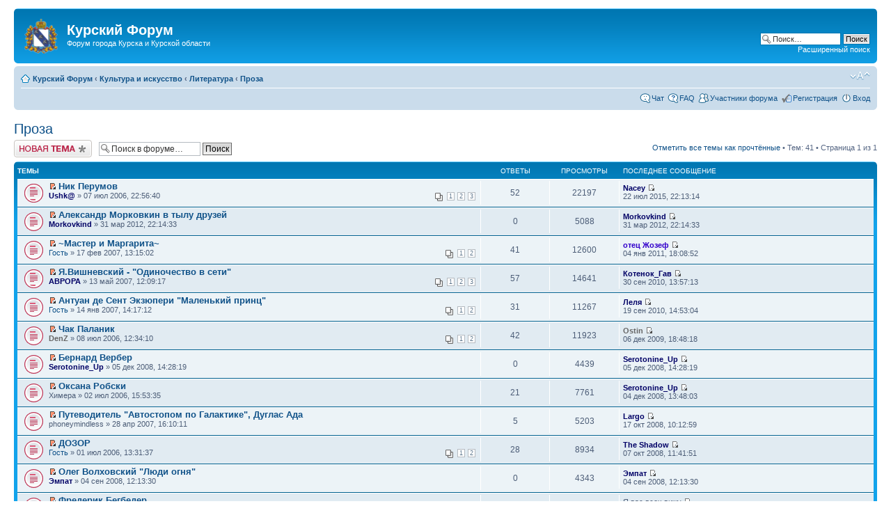

--- FILE ---
content_type: text/html; charset=UTF-8
request_url: https://forum.kursknet.ru/viewforum.php?f=271
body_size: 14556
content:
<!DOCTYPE html PUBLIC "-//W3C//DTD XHTML 1.0 Strict//EN" "http://www.w3.org/TR/xhtml1/DTD/xhtml1-strict.dtd">
<html xmlns="http://www.w3.org/1999/xhtml" dir="ltr" lang="ru" xml:lang="ru">
<head>
<meta http-equiv="content-type" content="text/html; charset=UTF-8" />
<meta http-equiv="content-style-type" content="text/css" />
<meta http-equiv="content-language" content="ru" />
<meta http-equiv="imagetoolbar" content="no" />
<meta name="resource-type" content="document" />
<meta name="distribution" content="global" />

<title>Проза &bull; Курский Форум</title>



<script type="text/javascript">
// <![CDATA[
	var jump_page = 'Введите номер страницы, на которую хотите перейти:';
	var on_page = '1';
	var per_page = '';
	var base_url = '';
	var style_cookie = 'phpBBstyle';
	var style_cookie_settings = '; path=/; domain=xn--80atagjmciocf.xn--p1ai; secure';
	var onload_functions = new Array();
	var onunload_functions = new Array();

	

	/**
	* Find a member
	*/
	function find_username(url)
	{
		popup(url, 760, 570, '_usersearch');
		return false;
	}

	/**
	* New function for handling multiple calls to window.onload and window.unload by pentapenguin
	*/
	window.onload = function()
	{
		for (var i = 0; i < onload_functions.length; i++)
		{
			eval(onload_functions[i]);
		}
	};

	window.onunload = function()
	{
		for (var i = 0; i < onunload_functions.length; i++)
		{
			eval(onunload_functions[i]);
		}
	};

// ]]>
</script>
<script type="text/javascript" src="./styles/prosilver/template/styleswitcher.js"></script>
<script type="text/javascript" src="./styles/prosilver/template/forum_fn.js"></script>

<link href="./styles/prosilver/theme/print.css" rel="stylesheet" type="text/css" media="print" title="printonly" />
<link href="./style.php?id=4&amp;lang=ru" rel="stylesheet" type="text/css" media="screen, projection" />

<link href="./styles/prosilver/theme/normal.css" rel="stylesheet" type="text/css" title="A" />
<link href="./styles/prosilver/theme/medium.css" rel="alternate stylesheet" type="text/css" title="A+" />
<link href="./styles/prosilver/theme/large.css" rel="alternate stylesheet" type="text/css" title="A++" />



</head>

<body id="phpbb" class="section-viewforum ltr">

<div id="wrap">
	<a id="top" name="top" accesskey="t"></a>
	<div id="page-header">
		<div class="headerbar">
			<div class="inner"><span class="corners-top"><span></span></span>

			<div id="site-description">
				<a href="https://xn--80atagjmciocf.xn--p1ai/index.php" title="Курский Форум" id="logo"><img src="/images/kursk-gerb.png" width="48" height="50" alt="Форум Курска"/></a>
				<h1>Курский Форум</h1>
				<p>Форум города Курска и Курской области</p>
				<p class="skiplink"><a href="#start_here">Пропустить</a></p>
			</div>

		
			<div id="search-box">
				<form action="https://xn--80atagjmciocf.xn--p1ai/search.php" method="get" id="search">
				<fieldset>
					<input name="keywords" id="keywords" type="text" maxlength="128" title="Ключевые слова" class="inputbox search" value="Поиск…" onclick="if(this.value=='Поиск…')this.value='';" onblur="if(this.value=='')this.value='Поиск…';" />
					<input class="button2" value="Поиск" type="submit" /><br />
					<a href="https://xn--80atagjmciocf.xn--p1ai/search.php" title="Параметры расширенного поиска">Расширенный поиск</a> <input type="hidden" name="sid" value="da6c68dbb35fca964adda9b67ad8c808" />

				</fieldset>
				</form>
			</div>
		

			<span class="corners-bottom"><span></span></span></div>
		</div>

		<div class="navbar">
			<div class="inner"><span class="corners-top"><span></span></span>

			<ul class="linklist navlinks">
				<li class="icon-home"><a href="https://xn--80atagjmciocf.xn--p1ai/index.php" accesskey="h">Курский Форум</a>  <strong>&#8249;</strong> <a href="./viewforum.php?f=67">Культура и искусство</a> <strong>&#8249;</strong> <a href="./viewforum.php?f=24">Литература</a> <strong>&#8249;</strong> <a href="./viewforum.php?f=271">Проза</a></li>

				<li class="rightside"><a href="#" onclick="fontsizeup(); return false;" onkeypress="return fontsizeup(event);" class="fontsize" title="Изменить размер шрифта">Изменить размер шрифта</a></li>

				
			</ul>

			

			<ul class="linklist rightside">
			<li class="icon-chat"><a href="/chat/" title="Курский Чат" onclick="return!window.open(this.href)">Чат</a></li>
				<li class="icon-faq"><a href="https://xn--80atagjmciocf.xn--p1ai/faq.php" title="Часто задаваемые вопросы">FAQ</a></li>
				<li class="icon-members"><a href="https://xn--80atagjmciocf.xn--p1ai/memberlist.php" title="Список участников Курского Форума">Участники форума</a></li><li class="icon-register"><a href="https://xn--80atagjmciocf.xn--p1ai/ucp.php?mode=register">Регистрация</a></li>
					<li class="icon-logout"><a href="https://xn--80atagjmciocf.xn--p1ai/ucp.php?mode=login" title="Вход" accesskey="x">Вход</a></li>
				
			</ul>

			<span class="corners-bottom"><span></span></span></div>
		</div>

	</div>

<a name="start_here"></a>
<div id="page-body">
		

<h2><a href="https://xn--80atagjmciocf.xn--p1ai/viewforum.php?f=271">Проза</a></h2>




	<div class="topic-actions">

	
		<div class="buttons">
			<div class="post-icon" title="Новая тема"><a href="https://xn--80atagjmciocf.xn--p1ai/posting.php?mode=post&amp;f=271"><span></span>Новая тема</a></div>
		</div>
	
		<div class="search-box">
			<form method="get" id="forum-search" action="https://xn--80atagjmciocf.xn--p1ai/search.php">
			<fieldset>
				<input class="inputbox search tiny" type="text" name="keywords" id="search_keywords" size="20" value="Поиск в форуме…" onclick="if (this.value == 'Поиск в форуме…') this.value = '';" onblur="if (this.value == '') this.value = 'Поиск в форуме…';" />
				<input class="button2" type="submit" value="Поиск" />
				<input type="hidden" name="fid[0]" value="271" />
<input type="hidden" name="sid" value="da6c68dbb35fca964adda9b67ad8c808" />

			</fieldset>
			</form>
		</div>
	
		<div class="pagination">
			<a href="https://xn--80atagjmciocf.xn--p1ai/viewforum.php?hash=13315f27&amp;f=271&amp;mark=topics" accesskey="m">Отметить все темы как прочтённые</a> &bull; Тем: 41 &bull; Страница <strong>1</strong> из <strong>1</strong>
		</div>
	

	</div>

		<div class="forumbg">
		<div class="inner"><span class="corners-top"><span></span></span>
		<ul class="topiclist">
			<li class="header">
				<dl class="icon">
					<dt>Темы</dt>
					<dd class="posts">Ответы</dd>
					<dd class="views">Просмотры</dd>
					<dd class="lastpost"><span>Последнее сообщение</span></dd>
				</dl>
			</li>
		</ul>
		<ul class="topiclist topics">
	

		<li class="row bg1">
			<dl class="icon" style="background-image: url(./styles/prosilver/imageset/topic_unread_hot.gif); background-repeat: no-repeat;">
				<dt title="Непрочитанные сообщения"><a href="https://xn--80atagjmciocf.xn--p1ai/viewtopic.php?f=271&amp;t=9919&amp;view=unread#unread"><img src="./styles/prosilver/imageset/icon_topic_newest.gif" width="11" height="9" alt="Перейти к первому непрочитанному сообщению" title="Перейти к первому непрочитанному сообщению" /></a> <a href="https://xn--80atagjmciocf.xn--p1ai/viewtopic.php?f=271&amp;t=9919" class="topictitle">Ник Перумов</a>
					<br />
					<strong class="pagination"><span><a href="https://xn--80atagjmciocf.xn--p1ai/viewtopic.php?f=271&amp;t=9919">1</a><span class="page-sep">, </span><a href="https://xn--80atagjmciocf.xn--p1ai/viewtopic.php?f=271&amp;t=9919&amp;start=25">2</a><span class="page-sep">, </span><a href="https://xn--80atagjmciocf.xn--p1ai/viewtopic.php?f=271&amp;t=9919&amp;start=50">3</a></span></strong> <a href="./memberlist.php?mode=viewprofile&amp;u=140" style="color: #000066;" class="username-coloured">Ushk@</a> &raquo; 07 июл 2006, 22:56:40
				</dt>
				<dd class="posts">52 <dfn>Ответы</dfn></dd>
				<dd class="views">22197 <dfn>Просмотры</dfn></dd>
				<dd class="lastpost"><span><dfn>Последнее сообщение </dfn> <a href="./memberlist.php?mode=viewprofile&amp;u=14621" style="color: #000066;" class="username-coloured">Nacey</a>
					<a href="https://xn--80atagjmciocf.xn--p1ai/viewtopic.php?f=271&amp;t=9919&amp;p=350097#p350097"><img src="./styles/prosilver/imageset/icon_topic_latest.gif" width="11" height="9" alt="Перейти к последнему сообщению" title="Перейти к последнему сообщению" /></a> <br />22 июл 2015, 22:13:14</span>
				</dd>
			</dl>
		</li>

	

		<li class="row bg2">
			<dl class="icon" style="background-image: url(./styles/prosilver/imageset/topic_unread.gif); background-repeat: no-repeat;">
				<dt title="Непрочитанные сообщения"><a href="https://xn--80atagjmciocf.xn--p1ai/viewtopic.php?f=271&amp;t=16794&amp;view=unread#unread"><img src="./styles/prosilver/imageset/icon_topic_newest.gif" width="11" height="9" alt="Перейти к первому непрочитанному сообщению" title="Перейти к первому непрочитанному сообщению" /></a> <a href="https://xn--80atagjmciocf.xn--p1ai/viewtopic.php?f=271&amp;t=16794" class="topictitle">Александр Морковкин в тылу друзей</a>
					<br />
					 <a href="./memberlist.php?mode=viewprofile&amp;u=12090" style="color: #000066;" class="username-coloured">Morkovkind</a> &raquo; 31 мар 2012, 22:14:33
				</dt>
				<dd class="posts">0 <dfn>Ответы</dfn></dd>
				<dd class="views">5088 <dfn>Просмотры</dfn></dd>
				<dd class="lastpost"><span><dfn>Последнее сообщение </dfn> <a href="./memberlist.php?mode=viewprofile&amp;u=12090" style="color: #000066;" class="username-coloured">Morkovkind</a>
					<a href="https://xn--80atagjmciocf.xn--p1ai/viewtopic.php?f=271&amp;t=16794&amp;p=329395#p329395"><img src="./styles/prosilver/imageset/icon_topic_latest.gif" width="11" height="9" alt="Перейти к последнему сообщению" title="Перейти к последнему сообщению" /></a> <br />31 мар 2012, 22:14:33</span>
				</dd>
			</dl>
		</li>

	

		<li class="row bg1">
			<dl class="icon" style="background-image: url(./styles/prosilver/imageset/topic_unread.gif); background-repeat: no-repeat;">
				<dt title="Непрочитанные сообщения"><a href="https://xn--80atagjmciocf.xn--p1ai/viewtopic.php?f=271&amp;t=9950&amp;view=unread#unread"><img src="./styles/prosilver/imageset/icon_topic_newest.gif" width="11" height="9" alt="Перейти к первому непрочитанному сообщению" title="Перейти к первому непрочитанному сообщению" /></a> <a href="https://xn--80atagjmciocf.xn--p1ai/viewtopic.php?f=271&amp;t=9950" class="topictitle">~Мастер и Маргарита~</a>
					<br />
					<strong class="pagination"><span><a href="https://xn--80atagjmciocf.xn--p1ai/viewtopic.php?f=271&amp;t=9950">1</a><span class="page-sep">, </span><a href="https://xn--80atagjmciocf.xn--p1ai/viewtopic.php?f=271&amp;t=9950&amp;start=25">2</a></span></strong> <a href="./memberlist.php?mode=viewprofile&amp;u=1097">Гость</a> &raquo; 17 фев 2007, 13:15:02
				</dt>
				<dd class="posts">41 <dfn>Ответы</dfn></dd>
				<dd class="views">12600 <dfn>Просмотры</dfn></dd>
				<dd class="lastpost"><span><dfn>Последнее сообщение </dfn> <a href="./memberlist.php?mode=viewprofile&amp;u=6393" style="color: #3300CC;" class="username-coloured">отец Жозеф</a>
					<a href="https://xn--80atagjmciocf.xn--p1ai/viewtopic.php?f=271&amp;t=9950&amp;p=314537#p314537"><img src="./styles/prosilver/imageset/icon_topic_latest.gif" width="11" height="9" alt="Перейти к последнему сообщению" title="Перейти к последнему сообщению" /></a> <br />04 янв 2011, 18:08:52</span>
				</dd>
			</dl>
		</li>

	

		<li class="row bg2">
			<dl class="icon" style="background-image: url(./styles/prosilver/imageset/topic_unread_hot.gif); background-repeat: no-repeat;">
				<dt title="Непрочитанные сообщения"><a href="https://xn--80atagjmciocf.xn--p1ai/viewtopic.php?f=271&amp;t=9958&amp;view=unread#unread"><img src="./styles/prosilver/imageset/icon_topic_newest.gif" width="11" height="9" alt="Перейти к первому непрочитанному сообщению" title="Перейти к первому непрочитанному сообщению" /></a> <a href="https://xn--80atagjmciocf.xn--p1ai/viewtopic.php?f=271&amp;t=9958" class="topictitle">Я.Вишневский - &quot;Одиночество в сети&quot;</a>
					<br />
					<strong class="pagination"><span><a href="https://xn--80atagjmciocf.xn--p1ai/viewtopic.php?f=271&amp;t=9958">1</a><span class="page-sep">, </span><a href="https://xn--80atagjmciocf.xn--p1ai/viewtopic.php?f=271&amp;t=9958&amp;start=25">2</a><span class="page-sep">, </span><a href="https://xn--80atagjmciocf.xn--p1ai/viewtopic.php?f=271&amp;t=9958&amp;start=50">3</a></span></strong> <a href="./memberlist.php?mode=viewprofile&amp;u=294" style="color: #000066;" class="username-coloured">АВРОРА</a> &raquo; 13 май 2007, 12:09:17
				</dt>
				<dd class="posts">57 <dfn>Ответы</dfn></dd>
				<dd class="views">14641 <dfn>Просмотры</dfn></dd>
				<dd class="lastpost"><span><dfn>Последнее сообщение </dfn> <a href="./memberlist.php?mode=viewprofile&amp;u=10535" style="color: #000066;" class="username-coloured">Котенок_Гав</a>
					<a href="https://xn--80atagjmciocf.xn--p1ai/viewtopic.php?f=271&amp;t=9958&amp;p=310151#p310151"><img src="./styles/prosilver/imageset/icon_topic_latest.gif" width="11" height="9" alt="Перейти к последнему сообщению" title="Перейти к последнему сообщению" /></a> <br />30 сен 2010, 13:57:13</span>
				</dd>
			</dl>
		</li>

	

		<li class="row bg1">
			<dl class="icon" style="background-image: url(./styles/prosilver/imageset/topic_unread.gif); background-repeat: no-repeat;">
				<dt title="Непрочитанные сообщения"><a href="https://xn--80atagjmciocf.xn--p1ai/viewtopic.php?f=271&amp;t=9946&amp;view=unread#unread"><img src="./styles/prosilver/imageset/icon_topic_newest.gif" width="11" height="9" alt="Перейти к первому непрочитанному сообщению" title="Перейти к первому непрочитанному сообщению" /></a> <a href="https://xn--80atagjmciocf.xn--p1ai/viewtopic.php?f=271&amp;t=9946" class="topictitle">Антуан де Сент Экзюпери &quot;Маленький принц&quot;</a>
					<br />
					<strong class="pagination"><span><a href="https://xn--80atagjmciocf.xn--p1ai/viewtopic.php?f=271&amp;t=9946">1</a><span class="page-sep">, </span><a href="https://xn--80atagjmciocf.xn--p1ai/viewtopic.php?f=271&amp;t=9946&amp;start=25">2</a></span></strong> <a href="./memberlist.php?mode=viewprofile&amp;u=1297">Гость</a> &raquo; 14 янв 2007, 14:17:12
				</dt>
				<dd class="posts">31 <dfn>Ответы</dfn></dd>
				<dd class="views">11267 <dfn>Просмотры</dfn></dd>
				<dd class="lastpost"><span><dfn>Последнее сообщение </dfn> <a href="./memberlist.php?mode=viewprofile&amp;u=9387" style="color: #000066;" class="username-coloured">Леля</a>
					<a href="https://xn--80atagjmciocf.xn--p1ai/viewtopic.php?f=271&amp;t=9946&amp;p=309856#p309856"><img src="./styles/prosilver/imageset/icon_topic_latest.gif" width="11" height="9" alt="Перейти к последнему сообщению" title="Перейти к последнему сообщению" /></a> <br />19 сен 2010, 14:53:04</span>
				</dd>
			</dl>
		</li>

	

		<li class="row bg2">
			<dl class="icon" style="background-image: url(./styles/prosilver/imageset/topic_unread.gif); background-repeat: no-repeat;">
				<dt title="Непрочитанные сообщения"><a href="https://xn--80atagjmciocf.xn--p1ai/viewtopic.php?f=271&amp;t=9921&amp;view=unread#unread"><img src="./styles/prosilver/imageset/icon_topic_newest.gif" width="11" height="9" alt="Перейти к первому непрочитанному сообщению" title="Перейти к первому непрочитанному сообщению" /></a> <a href="https://xn--80atagjmciocf.xn--p1ai/viewtopic.php?f=271&amp;t=9921" class="topictitle">Чак Паланик</a>
					<br />
					<strong class="pagination"><span><a href="https://xn--80atagjmciocf.xn--p1ai/viewtopic.php?f=271&amp;t=9921">1</a><span class="page-sep">, </span><a href="https://xn--80atagjmciocf.xn--p1ai/viewtopic.php?f=271&amp;t=9921&amp;start=25">2</a></span></strong> <span style="color: #666666;" class="username-coloured">DenZ</span> &raquo; 08 июл 2006, 12:34:10
				</dt>
				<dd class="posts">42 <dfn>Ответы</dfn></dd>
				<dd class="views">11923 <dfn>Просмотры</dfn></dd>
				<dd class="lastpost"><span><dfn>Последнее сообщение </dfn> <span style="color: #666666;" class="username-coloured">Ostin</span>
					<a href="https://xn--80atagjmciocf.xn--p1ai/viewtopic.php?f=271&amp;t=9921&amp;p=305624#p305624"><img src="./styles/prosilver/imageset/icon_topic_latest.gif" width="11" height="9" alt="Перейти к последнему сообщению" title="Перейти к последнему сообщению" /></a> <br />06 дек 2009, 18:48:18</span>
				</dd>
			</dl>
		</li>

	

		<li class="row bg1">
			<dl class="icon" style="background-image: url(./styles/prosilver/imageset/topic_unread.gif); background-repeat: no-repeat;">
				<dt title="Непрочитанные сообщения"><a href="https://xn--80atagjmciocf.xn--p1ai/viewtopic.php?f=271&amp;t=10001&amp;view=unread#unread"><img src="./styles/prosilver/imageset/icon_topic_newest.gif" width="11" height="9" alt="Перейти к первому непрочитанному сообщению" title="Перейти к первому непрочитанному сообщению" /></a> <a href="https://xn--80atagjmciocf.xn--p1ai/viewtopic.php?f=271&amp;t=10001" class="topictitle">Бернард Вербер</a>
					<br />
					 <a href="./memberlist.php?mode=viewprofile&amp;u=9562" style="color: #000066;" class="username-coloured">Serotonine_Up</a> &raquo; 05 дек 2008, 14:28:19
				</dt>
				<dd class="posts">0 <dfn>Ответы</dfn></dd>
				<dd class="views">4439 <dfn>Просмотры</dfn></dd>
				<dd class="lastpost"><span><dfn>Последнее сообщение </dfn> <a href="./memberlist.php?mode=viewprofile&amp;u=9562" style="color: #000066;" class="username-coloured">Serotonine_Up</a>
					<a href="https://xn--80atagjmciocf.xn--p1ai/viewtopic.php?f=271&amp;t=10001&amp;p=245933#p245933"><img src="./styles/prosilver/imageset/icon_topic_latest.gif" width="11" height="9" alt="Перейти к последнему сообщению" title="Перейти к последнему сообщению" /></a> <br />05 дек 2008, 14:28:19</span>
				</dd>
			</dl>
		</li>

	

		<li class="row bg2">
			<dl class="icon" style="background-image: url(./styles/prosilver/imageset/topic_unread.gif); background-repeat: no-repeat;">
				<dt title="Непрочитанные сообщения"><a href="https://xn--80atagjmciocf.xn--p1ai/viewtopic.php?f=271&amp;t=9917&amp;view=unread#unread"><img src="./styles/prosilver/imageset/icon_topic_newest.gif" width="11" height="9" alt="Перейти к первому непрочитанному сообщению" title="Перейти к первому непрочитанному сообщению" /></a> <a href="https://xn--80atagjmciocf.xn--p1ai/viewtopic.php?f=271&amp;t=9917" class="topictitle">Оксана Робски</a>
					<br />
					 Химера &raquo; 02 июл 2006, 15:53:35
				</dt>
				<dd class="posts">21 <dfn>Ответы</dfn></dd>
				<dd class="views">7761 <dfn>Просмотры</dfn></dd>
				<dd class="lastpost"><span><dfn>Последнее сообщение </dfn> <a href="./memberlist.php?mode=viewprofile&amp;u=9562" style="color: #000066;" class="username-coloured">Serotonine_Up</a>
					<a href="https://xn--80atagjmciocf.xn--p1ai/viewtopic.php?f=271&amp;t=9917&amp;p=244111#p244111"><img src="./styles/prosilver/imageset/icon_topic_latest.gif" width="11" height="9" alt="Перейти к последнему сообщению" title="Перейти к последнему сообщению" /></a> <br />04 дек 2008, 13:48:03</span>
				</dd>
			</dl>
		</li>

	

		<li class="row bg1">
			<dl class="icon" style="background-image: url(./styles/prosilver/imageset/topic_unread.gif); background-repeat: no-repeat;">
				<dt title="Непрочитанные сообщения"><a href="https://xn--80atagjmciocf.xn--p1ai/viewtopic.php?f=271&amp;t=9955&amp;view=unread#unread"><img src="./styles/prosilver/imageset/icon_topic_newest.gif" width="11" height="9" alt="Перейти к первому непрочитанному сообщению" title="Перейти к первому непрочитанному сообщению" /></a> <a href="https://xn--80atagjmciocf.xn--p1ai/viewtopic.php?f=271&amp;t=9955" class="topictitle">Путеводитель &quot;Автостопом по Галактике&quot;, Дуглас Ада</a>
					<br />
					 phoneymindless &raquo; 28 апр 2007, 16:10:11
				</dt>
				<dd class="posts">5 <dfn>Ответы</dfn></dd>
				<dd class="views">5203 <dfn>Просмотры</dfn></dd>
				<dd class="lastpost"><span><dfn>Последнее сообщение </dfn> <a href="./memberlist.php?mode=viewprofile&amp;u=99" style="color: #000066;" class="username-coloured">Largo</a>
					<a href="https://xn--80atagjmciocf.xn--p1ai/viewtopic.php?f=271&amp;t=9955&amp;p=245427#p245427"><img src="./styles/prosilver/imageset/icon_topic_latest.gif" width="11" height="9" alt="Перейти к последнему сообщению" title="Перейти к последнему сообщению" /></a> <br />17 окт 2008, 10:12:59</span>
				</dd>
			</dl>
		</li>

	

		<li class="row bg2">
			<dl class="icon" style="background-image: url(./styles/prosilver/imageset/topic_unread.gif); background-repeat: no-repeat;">
				<dt title="Непрочитанные сообщения"><a href="https://xn--80atagjmciocf.xn--p1ai/viewtopic.php?f=271&amp;t=9916&amp;view=unread#unread"><img src="./styles/prosilver/imageset/icon_topic_newest.gif" width="11" height="9" alt="Перейти к первому непрочитанному сообщению" title="Перейти к первому непрочитанному сообщению" /></a> <a href="https://xn--80atagjmciocf.xn--p1ai/viewtopic.php?f=271&amp;t=9916" class="topictitle">ДОЗОР</a>
					<br />
					<strong class="pagination"><span><a href="https://xn--80atagjmciocf.xn--p1ai/viewtopic.php?f=271&amp;t=9916">1</a><span class="page-sep">, </span><a href="https://xn--80atagjmciocf.xn--p1ai/viewtopic.php?f=271&amp;t=9916&amp;start=25">2</a></span></strong> <a href="./memberlist.php?mode=viewprofile&amp;u=103">Гость</a> &raquo; 01 июл 2006, 13:31:37
				</dt>
				<dd class="posts">28 <dfn>Ответы</dfn></dd>
				<dd class="views">8934 <dfn>Просмотры</dfn></dd>
				<dd class="lastpost"><span><dfn>Последнее сообщение </dfn> <a href="./memberlist.php?mode=viewprofile&amp;u=9389" style="color: #000066;" class="username-coloured">The Shadow</a>
					<a href="https://xn--80atagjmciocf.xn--p1ai/viewtopic.php?f=271&amp;t=9916&amp;p=244089#p244089"><img src="./styles/prosilver/imageset/icon_topic_latest.gif" width="11" height="9" alt="Перейти к последнему сообщению" title="Перейти к последнему сообщению" /></a> <br />07 окт 2008, 11:41:51</span>
				</dd>
			</dl>
		</li>

	

		<li class="row bg1">
			<dl class="icon" style="background-image: url(./styles/prosilver/imageset/topic_unread.gif); background-repeat: no-repeat;">
				<dt title="Непрочитанные сообщения"><a href="https://xn--80atagjmciocf.xn--p1ai/viewtopic.php?f=271&amp;t=9999&amp;view=unread#unread"><img src="./styles/prosilver/imageset/icon_topic_newest.gif" width="11" height="9" alt="Перейти к первому непрочитанному сообщению" title="Перейти к первому непрочитанному сообщению" /></a> <a href="https://xn--80atagjmciocf.xn--p1ai/viewtopic.php?f=271&amp;t=9999" class="topictitle">Олег Волховский  &quot;Люди огня&quot;</a>
					<br />
					 <a href="./memberlist.php?mode=viewprofile&amp;u=1960" style="color: #000066;" class="username-coloured">Эмпат</a> &raquo; 04 сен 2008, 12:13:30
				</dt>
				<dd class="posts">0 <dfn>Ответы</dfn></dd>
				<dd class="views">4343 <dfn>Просмотры</dfn></dd>
				<dd class="lastpost"><span><dfn>Последнее сообщение </dfn> <a href="./memberlist.php?mode=viewprofile&amp;u=1960" style="color: #000066;" class="username-coloured">Эмпат</a>
					<a href="https://xn--80atagjmciocf.xn--p1ai/viewtopic.php?f=271&amp;t=9999&amp;p=245927#p245927"><img src="./styles/prosilver/imageset/icon_topic_latest.gif" width="11" height="9" alt="Перейти к последнему сообщению" title="Перейти к последнему сообщению" /></a> <br />04 сен 2008, 12:13:30</span>
				</dd>
			</dl>
		</li>

	

		<li class="row bg2">
			<dl class="icon" style="background-image: url(./styles/prosilver/imageset/topic_unread.gif); background-repeat: no-repeat;">
				<dt title="Непрочитанные сообщения"><a href="https://xn--80atagjmciocf.xn--p1ai/viewtopic.php?f=271&amp;t=9998&amp;view=unread#unread"><img src="./styles/prosilver/imageset/icon_topic_newest.gif" width="11" height="9" alt="Перейти к первому непрочитанному сообщению" title="Перейти к первому непрочитанному сообщению" /></a> <a href="https://xn--80atagjmciocf.xn--p1ai/viewtopic.php?f=271&amp;t=9998" class="topictitle">Фредерик Бегбедер</a>
					<br />
					 <a href="./memberlist.php?mode=viewprofile&amp;u=2587" style="color: #000066;" class="username-coloured">Очень_Добрый</a> &raquo; 07 авг 2008, 02:51:56
				</dt>
				<dd class="posts">12 <dfn>Ответы</dfn></dd>
				<dd class="views">7087 <dfn>Просмотры</dfn></dd>
				<dd class="lastpost"><span><dfn>Последнее сообщение </dfn> Я вас всех вижу
					<a href="https://xn--80atagjmciocf.xn--p1ai/viewtopic.php?f=271&amp;t=9998&amp;p=245926#p245926"><img src="./styles/prosilver/imageset/icon_topic_latest.gif" width="11" height="9" alt="Перейти к последнему сообщению" title="Перейти к последнему сообщению" /></a> <br />21 авг 2008, 02:02:35</span>
				</dd>
			</dl>
		</li>

	

		<li class="row bg1">
			<dl class="icon" style="background-image: url(./styles/prosilver/imageset/topic_unread.gif); background-repeat: no-repeat;">
				<dt title="Непрочитанные сообщения"><a href="https://xn--80atagjmciocf.xn--p1ai/viewtopic.php?f=271&amp;t=9938&amp;view=unread#unread"><img src="./styles/prosilver/imageset/icon_topic_newest.gif" width="11" height="9" alt="Перейти к первому непрочитанному сообщению" title="Перейти к первому непрочитанному сообщению" /></a> <a href="https://xn--80atagjmciocf.xn--p1ai/viewtopic.php?f=271&amp;t=9938" class="topictitle">Илья Стогоff</a>
					<br />
					 <a href="./memberlist.php?mode=viewprofile&amp;u=973" style="color: #000066;" class="username-coloured">ПСИХОДЕЛИКА</a> &raquo; 14 ноя 2006, 17:25:51
				</dt>
				<dd class="posts">8 <dfn>Ответы</dfn></dd>
				<dd class="views">5684 <dfn>Просмотры</dfn></dd>
				<dd class="lastpost"><span><dfn>Последнее сообщение </dfn> <a href="./memberlist.php?mode=viewprofile&amp;u=308" style="color: #000066;" class="username-coloured">FibBer</a>
					<a href="https://xn--80atagjmciocf.xn--p1ai/viewtopic.php?f=271&amp;t=9938&amp;p=245144#p245144"><img src="./styles/prosilver/imageset/icon_topic_latest.gif" width="11" height="9" alt="Перейти к последнему сообщению" title="Перейти к последнему сообщению" /></a> <br />31 мар 2008, 16:03:03</span>
				</dd>
			</dl>
		</li>

	

		<li class="row bg2">
			<dl class="icon" style="background-image: url(./styles/prosilver/imageset/topic_unread.gif); background-repeat: no-repeat;">
				<dt title="Непрочитанные сообщения"><a href="https://xn--80atagjmciocf.xn--p1ai/viewtopic.php?f=271&amp;t=9982&amp;view=unread#unread"><img src="./styles/prosilver/imageset/icon_topic_newest.gif" width="11" height="9" alt="Перейти к первому непрочитанному сообщению" title="Перейти к первому непрочитанному сообщению" /></a> <a href="https://xn--80atagjmciocf.xn--p1ai/viewtopic.php?f=271&amp;t=9982" class="topictitle">Рю Мураками</a>
					<br />
					<strong class="pagination"><span><a href="https://xn--80atagjmciocf.xn--p1ai/viewtopic.php?f=271&amp;t=9982">1</a><span class="page-sep">, </span><a href="https://xn--80atagjmciocf.xn--p1ai/viewtopic.php?f=271&amp;t=9982&amp;start=25">2</a></span></strong> <a href="./memberlist.php?mode=viewprofile&amp;u=2772" style="color: #000066;" class="username-coloured">МорФий</a> &raquo; 27 сен 2007, 13:09:30
				</dt>
				<dd class="posts">30 <dfn>Ответы</dfn></dd>
				<dd class="views">9075 <dfn>Просмотры</dfn></dd>
				<dd class="lastpost"><span><dfn>Последнее сообщение </dfn> Кофейная сонЯ
					<a href="https://xn--80atagjmciocf.xn--p1ai/viewtopic.php?f=271&amp;t=9982&amp;p=245905#p245905"><img src="./styles/prosilver/imageset/icon_topic_latest.gif" width="11" height="9" alt="Перейти к последнему сообщению" title="Перейти к последнему сообщению" /></a> <br />24 мар 2008, 14:07:42</span>
				</dd>
			</dl>
		</li>

	

		<li class="row bg1">
			<dl class="icon" style="background-image: url(./styles/prosilver/imageset/topic_unread.gif); background-repeat: no-repeat;">
				<dt title="Непрочитанные сообщения"><a href="https://xn--80atagjmciocf.xn--p1ai/viewtopic.php?f=271&amp;t=9994&amp;view=unread#unread"><img src="./styles/prosilver/imageset/icon_topic_newest.gif" width="11" height="9" alt="Перейти к первому непрочитанному сообщению" title="Перейти к первому непрочитанному сообщению" /></a> <a href="https://xn--80atagjmciocf.xn--p1ai/viewtopic.php?f=271&amp;t=9994" class="topictitle">Юрий Никитин</a>
					<br />
					 <a href="./memberlist.php?mode=viewprofile&amp;u=5194">Гость</a> &raquo; 03 фев 2008, 17:17:25
				</dt>
				<dd class="posts">0 <dfn>Ответы</dfn></dd>
				<dd class="views">4268 <dfn>Просмотры</dfn></dd>
				<dd class="lastpost"><span><dfn>Последнее сообщение </dfn> Гость
					<a href="https://xn--80atagjmciocf.xn--p1ai/viewtopic.php?f=271&amp;t=9994&amp;p=245888#p245888"><img src="./styles/prosilver/imageset/icon_topic_latest.gif" width="11" height="9" alt="Перейти к последнему сообщению" title="Перейти к последнему сообщению" /></a> <br />03 фев 2008, 17:17:25</span>
				</dd>
			</dl>
		</li>

	

		<li class="row bg2">
			<dl class="icon" style="background-image: url(./styles/prosilver/imageset/topic_unread.gif); background-repeat: no-repeat;">
				<dt title="Непрочитанные сообщения"><a href="https://xn--80atagjmciocf.xn--p1ai/viewtopic.php?f=271&amp;t=9984&amp;view=unread#unread"><img src="./styles/prosilver/imageset/icon_topic_newest.gif" width="11" height="9" alt="Перейти к первому непрочитанному сообщению" title="Перейти к первому непрочитанному сообщению" /></a> <a href="https://xn--80atagjmciocf.xn--p1ai/viewtopic.php?f=271&amp;t=9984" class="topictitle">Сергей Минаев</a>
					<br />
					 <span style="color: #666666;" class="username-coloured">Гость</span> &raquo; 06 окт 2007, 10:34:29
				</dt>
				<dd class="posts">11 <dfn>Ответы</dfn></dd>
				<dd class="views">5898 <dfn>Просмотры</dfn></dd>
				<dd class="lastpost"><span><dfn>Последнее сообщение </dfn> <span style="color: #666666;" class="username-coloured">Гость</span>
					<a href="https://xn--80atagjmciocf.xn--p1ai/viewtopic.php?f=271&amp;t=9984&amp;p=245887#p245887"><img src="./styles/prosilver/imageset/icon_topic_latest.gif" width="11" height="9" alt="Перейти к последнему сообщению" title="Перейти к последнему сообщению" /></a> <br />02 фев 2008, 04:58:15</span>
				</dd>
			</dl>
		</li>

	

		<li class="row bg1">
			<dl class="icon" style="background-image: url(./styles/prosilver/imageset/topic_unread.gif); background-repeat: no-repeat;">
				<dt title="Непрочитанные сообщения"><a href="https://xn--80atagjmciocf.xn--p1ai/viewtopic.php?f=271&amp;t=9966&amp;view=unread#unread"><img src="./styles/prosilver/imageset/icon_topic_newest.gif" width="11" height="9" alt="Перейти к первому непрочитанному сообщению" title="Перейти к первому непрочитанному сообщению" /></a> <a href="https://xn--80atagjmciocf.xn--p1ai/viewtopic.php?f=271&amp;t=9966" class="topictitle">Владимир Георгиевич Сорокин</a>
					<br />
					 D-Forest &raquo; 09 июл 2007, 21:43:32
				</dt>
				<dd class="posts">15 <dfn>Ответы</dfn></dd>
				<dd class="views">6695 <dfn>Просмотры</dfn></dd>
				<dd class="lastpost"><span><dfn>Последнее сообщение </dfn> D-Forest
					<a href="https://xn--80atagjmciocf.xn--p1ai/viewtopic.php?f=271&amp;t=9966&amp;p=245600#p245600"><img src="./styles/prosilver/imageset/icon_topic_latest.gif" width="11" height="9" alt="Перейти к последнему сообщению" title="Перейти к последнему сообщению" /></a> <br />01 фев 2008, 14:05:58</span>
				</dd>
			</dl>
		</li>

	

		<li class="row bg2">
			<dl class="icon" style="background-image: url(./styles/prosilver/imageset/topic_unread.gif); background-repeat: no-repeat;">
				<dt title="Непрочитанные сообщения"><a href="https://xn--80atagjmciocf.xn--p1ai/viewtopic.php?f=271&amp;t=9992&amp;view=unread#unread"><img src="./styles/prosilver/imageset/icon_topic_newest.gif" width="11" height="9" alt="Перейти к первому непрочитанному сообщению" title="Перейти к первому непрочитанному сообщению" /></a> <a href="https://xn--80atagjmciocf.xn--p1ai/viewtopic.php?f=271&amp;t=9992" class="topictitle">Джэймс Хевок</a>
					<br />
					 <a href="./memberlist.php?mode=viewprofile&amp;u=2923" style="color: #000066;" class="username-coloured">Гость</a> &raquo; 14 янв 2008, 16:51:28
				</dt>
				<dd class="posts">2 <dfn>Ответы</dfn></dd>
				<dd class="views">4504 <dfn>Просмотры</dfn></dd>
				<dd class="lastpost"><span><dfn>Последнее сообщение </dfn> <a href="./memberlist.php?mode=viewprofile&amp;u=308" style="color: #000066;" class="username-coloured">FibBer</a>
					<a href="https://xn--80atagjmciocf.xn--p1ai/viewtopic.php?f=271&amp;t=9992&amp;p=245877#p245877"><img src="./styles/prosilver/imageset/icon_topic_latest.gif" width="11" height="9" alt="Перейти к последнему сообщению" title="Перейти к последнему сообщению" /></a> <br />15 янв 2008, 23:16:59</span>
				</dd>
			</dl>
		</li>

	

		<li class="row bg1">
			<dl class="icon" style="background-image: url(./styles/prosilver/imageset/topic_unread.gif); background-repeat: no-repeat;">
				<dt title="Непрочитанные сообщения"><a href="https://xn--80atagjmciocf.xn--p1ai/viewtopic.php?f=271&amp;t=9969&amp;view=unread#unread"><img src="./styles/prosilver/imageset/icon_topic_newest.gif" width="11" height="9" alt="Перейти к первому непрочитанному сообщению" title="Перейти к первому непрочитанному сообщению" /></a> <a href="https://xn--80atagjmciocf.xn--p1ai/viewtopic.php?f=271&amp;t=9969" class="topictitle">Дж.Р.Р. Толкиен</a>
					<br />
					 <a href="./memberlist.php?mode=viewprofile&amp;u=1923" style="color: #000066;" class="username-coloured">Павлофф В</a> &raquo; 21 июл 2007, 13:09:15
				</dt>
				<dd class="posts">12 <dfn>Ответы</dfn></dd>
				<dd class="views">6562 <dfn>Просмотры</dfn></dd>
				<dd class="lastpost"><span><dfn>Последнее сообщение </dfn> <a href="./memberlist.php?mode=viewprofile&amp;u=1947" style="color: #000066;" class="username-coloured">Zudwa</a>
					<a href="https://xn--80atagjmciocf.xn--p1ai/viewtopic.php?f=271&amp;t=9969&amp;p=245621#p245621"><img src="./styles/prosilver/imageset/icon_topic_latest.gif" width="11" height="9" alt="Перейти к последнему сообщению" title="Перейти к последнему сообщению" /></a> <br />04 янв 2008, 03:30:39</span>
				</dd>
			</dl>
		</li>

	

		<li class="row bg2">
			<dl class="icon" style="background-image: url(./styles/prosilver/imageset/topic_unread.gif); background-repeat: no-repeat;">
				<dt title="Непрочитанные сообщения"><a href="https://xn--80atagjmciocf.xn--p1ai/viewtopic.php?f=271&amp;t=9974&amp;view=unread#unread"><img src="./styles/prosilver/imageset/icon_topic_newest.gif" width="11" height="9" alt="Перейти к первому непрочитанному сообщению" title="Перейти к первому непрочитанному сообщению" /></a> <a href="https://xn--80atagjmciocf.xn--p1ai/viewtopic.php?f=271&amp;t=9974" class="topictitle">Евгений Гришковец</a>
					<br />
					<strong class="pagination"><span><a href="https://xn--80atagjmciocf.xn--p1ai/viewtopic.php?f=271&amp;t=9974">1</a><span class="page-sep">, </span><a href="https://xn--80atagjmciocf.xn--p1ai/viewtopic.php?f=271&amp;t=9974&amp;start=25">2</a></span></strong> <a href="./memberlist.php?mode=viewprofile&amp;u=2587" style="color: #000066;" class="username-coloured">Очень_Добрый</a> &raquo; 01 авг 2007, 14:57:41
				</dt>
				<dd class="posts">35 <dfn>Ответы</dfn></dd>
				<dd class="views">10264 <dfn>Просмотры</dfn></dd>
				<dd class="lastpost"><span><dfn>Последнее сообщение </dfn> <a href="./memberlist.php?mode=viewprofile&amp;u=1135" style="color: #000066;" class="username-coloured">snb</a>
					<a href="https://xn--80atagjmciocf.xn--p1ai/viewtopic.php?f=271&amp;t=9974&amp;p=245721#p245721"><img src="./styles/prosilver/imageset/icon_topic_latest.gif" width="11" height="9" alt="Перейти к последнему сообщению" title="Перейти к последнему сообщению" /></a> <br />03 янв 2008, 02:29:23</span>
				</dd>
			</dl>
		</li>

	

		<li class="row bg1">
			<dl class="icon" style="background-image: url(./styles/prosilver/imageset/topic_unread.gif); background-repeat: no-repeat;">
				<dt title="Непрочитанные сообщения"><a href="https://xn--80atagjmciocf.xn--p1ai/viewtopic.php?f=271&amp;t=9956&amp;view=unread#unread"><img src="./styles/prosilver/imageset/icon_topic_newest.gif" width="11" height="9" alt="Перейти к первому непрочитанному сообщению" title="Перейти к первому непрочитанному сообщению" /></a> <a href="https://xn--80atagjmciocf.xn--p1ai/viewtopic.php?f=271&amp;t=9956" class="topictitle">Сергей Лукьяненко</a>
					<br />
					<strong class="pagination"><span><a href="https://xn--80atagjmciocf.xn--p1ai/viewtopic.php?f=271&amp;t=9956">1</a><span class="page-sep">, </span><a href="https://xn--80atagjmciocf.xn--p1ai/viewtopic.php?f=271&amp;t=9956&amp;start=25">2</a></span></strong> <a href="./memberlist.php?mode=viewprofile&amp;u=2028">Гость</a> &raquo; 04 май 2007, 13:31:59
				</dt>
				<dd class="posts">40 <dfn>Ответы</dfn></dd>
				<dd class="views">11734 <dfn>Просмотры</dfn></dd>
				<dd class="lastpost"><span><dfn>Последнее сообщение </dfn> <a href="./memberlist.php?mode=viewprofile&amp;u=4410" style="color: #000066;" class="username-coloured">Гость</a>
					<a href="https://xn--80atagjmciocf.xn--p1ai/viewtopic.php?f=271&amp;t=9956&amp;p=245468#p245468"><img src="./styles/prosilver/imageset/icon_topic_latest.gif" width="11" height="9" alt="Перейти к последнему сообщению" title="Перейти к последнему сообщению" /></a> <br />22 дек 2007, 03:20:15</span>
				</dd>
			</dl>
		</li>

	

		<li class="row bg2">
			<dl class="icon" style="background-image: url(./styles/prosilver/imageset/topic_unread.gif); background-repeat: no-repeat;">
				<dt title="Непрочитанные сообщения"><a href="https://xn--80atagjmciocf.xn--p1ai/viewtopic.php?f=271&amp;t=9923&amp;view=unread#unread"><img src="./styles/prosilver/imageset/icon_topic_newest.gif" width="11" height="9" alt="Перейти к первому непрочитанному сообщению" title="Перейти к первому непрочитанному сообщению" /></a> <a href="https://xn--80atagjmciocf.xn--p1ai/viewtopic.php?f=271&amp;t=9923" class="topictitle">Пелевин</a>
					<br />
					<strong class="pagination"><span><a href="https://xn--80atagjmciocf.xn--p1ai/viewtopic.php?f=271&amp;t=9923">1</a><span class="page-sep">, </span><a href="https://xn--80atagjmciocf.xn--p1ai/viewtopic.php?f=271&amp;t=9923&amp;start=25">2</a></span></strong> <a href="./memberlist.php?mode=viewprofile&amp;u=130" style="color: #000066;" class="username-coloured">Релеве</a> &raquo; 12 июл 2006, 15:26:13
				</dt>
				<dd class="posts">33 <dfn>Ответы</dfn></dd>
				<dd class="views">10409 <dfn>Просмотры</dfn></dd>
				<dd class="lastpost"><span><dfn>Последнее сообщение </dfn> <a href="./memberlist.php?mode=viewprofile&amp;u=3370" style="color: #000066;" class="username-coloured">DormiDONT</a>
					<a href="https://xn--80atagjmciocf.xn--p1ai/viewtopic.php?f=271&amp;t=9923&amp;p=244264#p244264"><img src="./styles/prosilver/imageset/icon_topic_latest.gif" width="11" height="9" alt="Перейти к последнему сообщению" title="Перейти к последнему сообщению" /></a> <br />20 дек 2007, 01:25:05</span>
				</dd>
			</dl>
		</li>

	

		<li class="row bg1">
			<dl class="icon" style="background-image: url(./styles/prosilver/imageset/topic_unread.gif); background-repeat: no-repeat;">
				<dt title="Непрочитанные сообщения"><a href="https://xn--80atagjmciocf.xn--p1ai/viewtopic.php?f=271&amp;t=9954&amp;view=unread#unread"><img src="./styles/prosilver/imageset/icon_topic_newest.gif" width="11" height="9" alt="Перейти к первому непрочитанному сообщению" title="Перейти к первому непрочитанному сообщению" /></a> <a href="https://xn--80atagjmciocf.xn--p1ai/viewtopic.php?f=271&amp;t=9954" class="topictitle">Андрей Олегович Белянин. Отзывы о книгах. Пишите.</a>
					<br />
					 <a href="./memberlist.php?mode=viewprofile&amp;u=1930">Гость</a> &raquo; 24 апр 2007, 05:14:02
				</dt>
				<dd class="posts">17 <dfn>Ответы</dfn></dd>
				<dd class="views">6494 <dfn>Просмотры</dfn></dd>
				<dd class="lastpost"><span><dfn>Последнее сообщение </dfn> <a href="./memberlist.php?mode=viewprofile&amp;u=4302" style="color: #000066;" class="username-coloured">Гость</a>
					<a href="https://xn--80atagjmciocf.xn--p1ai/viewtopic.php?f=271&amp;t=9954&amp;p=245421#p245421"><img src="./styles/prosilver/imageset/icon_topic_latest.gif" width="11" height="9" alt="Перейти к последнему сообщению" title="Перейти к последнему сообщению" /></a> <br />13 дек 2007, 14:19:24</span>
				</dd>
			</dl>
		</li>

	

		<li class="row bg2">
			<dl class="icon" style="background-image: url(./styles/prosilver/imageset/topic_unread.gif); background-repeat: no-repeat;">
				<dt title="Непрочитанные сообщения"><a href="https://xn--80atagjmciocf.xn--p1ai/viewtopic.php?f=271&amp;t=9990&amp;view=unread#unread"><img src="./styles/prosilver/imageset/icon_topic_newest.gif" width="11" height="9" alt="Перейти к первому непрочитанному сообщению" title="Перейти к первому непрочитанному сообщению" /></a> <a href="https://xn--80atagjmciocf.xn--p1ai/viewtopic.php?f=271&amp;t=9990" class="topictitle">Макс Фрай. Интервью.</a>
					<br />
					 <a href="./memberlist.php?mode=viewprofile&amp;u=254" style="color: #000066;" class="username-coloured">Манго</a> &raquo; 10 дек 2007, 14:08:32
				</dt>
				<dd class="posts">0 <dfn>Ответы</dfn></dd>
				<dd class="views">4607 <dfn>Просмотры</dfn></dd>
				<dd class="lastpost"><span><dfn>Последнее сообщение </dfn> <a href="./memberlist.php?mode=viewprofile&amp;u=254" style="color: #000066;" class="username-coloured">Манго</a>
					<a href="https://xn--80atagjmciocf.xn--p1ai/viewtopic.php?f=271&amp;t=9990&amp;p=245848#p245848"><img src="./styles/prosilver/imageset/icon_topic_latest.gif" width="11" height="9" alt="Перейти к последнему сообщению" title="Перейти к последнему сообщению" /></a> <br />10 дек 2007, 14:08:32</span>
				</dd>
			</dl>
		</li>

	

		<li class="row bg1">
			<dl class="icon" style="background-image: url(./styles/prosilver/imageset/topic_unread.gif); background-repeat: no-repeat;">
				<dt title="Непрочитанные сообщения"><a href="https://xn--80atagjmciocf.xn--p1ai/viewtopic.php?f=271&amp;t=9988&amp;view=unread#unread"><img src="./styles/prosilver/imageset/icon_topic_newest.gif" width="11" height="9" alt="Перейти к первому непрочитанному сообщению" title="Перейти к первому непрочитанному сообщению" /></a> <a href="https://xn--80atagjmciocf.xn--p1ai/viewtopic.php?f=271&amp;t=9988" class="topictitle">Василий Головачёв</a>
					<br />
					 <a href="./memberlist.php?mode=viewprofile&amp;u=3370" style="color: #000066;" class="username-coloured">DormiDONT</a> &raquo; 30 окт 2007, 02:03:15
				</dt>
				<dd class="posts">6 <dfn>Ответы</dfn></dd>
				<dd class="views">5314 <dfn>Просмотры</dfn></dd>
				<dd class="lastpost"><span><dfn>Последнее сообщение </dfn> <a href="./memberlist.php?mode=viewprofile&amp;u=3370" style="color: #000066;" class="username-coloured">Гость</a>
					<a href="https://xn--80atagjmciocf.xn--p1ai/viewtopic.php?f=271&amp;t=9988&amp;p=245830#p245830"><img src="./styles/prosilver/imageset/icon_topic_latest.gif" width="11" height="9" alt="Перейти к последнему сообщению" title="Перейти к последнему сообщению" /></a> <br />05 ноя 2007, 00:40:48</span>
				</dd>
			</dl>
		</li>

	

		<li class="row bg2">
			<dl class="icon" style="background-image: url(./styles/prosilver/imageset/topic_unread.gif); background-repeat: no-repeat;">
				<dt title="Непрочитанные сообщения"><a href="https://xn--80atagjmciocf.xn--p1ai/viewtopic.php?f=271&amp;t=9985&amp;view=unread#unread"><img src="./styles/prosilver/imageset/icon_topic_newest.gif" width="11" height="9" alt="Перейти к первому непрочитанному сообщению" title="Перейти к первому непрочитанному сообщению" /></a> <a href="https://xn--80atagjmciocf.xn--p1ai/viewtopic.php?f=271&amp;t=9985" class="topictitle">Ирвин Вэлш</a>
					<br />
					 <a href="./memberlist.php?mode=viewprofile&amp;u=3274" style="color: #000066;" class="username-coloured">triste</a> &raquo; 11 окт 2007, 10:05:51
				</dt>
				<dd class="posts">13 <dfn>Ответы</dfn></dd>
				<dd class="views">5906 <dfn>Просмотры</dfn></dd>
				<dd class="lastpost"><span><dfn>Последнее сообщение </dfn> Малая
					<a href="https://xn--80atagjmciocf.xn--p1ai/viewtopic.php?f=271&amp;t=9985&amp;p=245816#p245816"><img src="./styles/prosilver/imageset/icon_topic_latest.gif" width="11" height="9" alt="Перейти к последнему сообщению" title="Перейти к последнему сообщению" /></a> <br />04 ноя 2007, 13:50:57</span>
				</dd>
			</dl>
		</li>

	

		<li class="row bg1">
			<dl class="icon" style="background-image: url(./styles/prosilver/imageset/topic_unread.gif); background-repeat: no-repeat;">
				<dt title="Непрочитанные сообщения"><a href="https://xn--80atagjmciocf.xn--p1ai/viewtopic.php?f=271&amp;t=9987&amp;view=unread#unread"><img src="./styles/prosilver/imageset/icon_topic_newest.gif" width="11" height="9" alt="Перейти к первому непрочитанному сообщению" title="Перейти к первому непрочитанному сообщению" /></a> <a href="https://xn--80atagjmciocf.xn--p1ai/viewtopic.php?f=271&amp;t=9987" class="topictitle">Владимир Орлов - &quot;Альтист Данилов&quot;</a>
					<br />
					 <a href="./memberlist.php?mode=viewprofile&amp;u=2076" style="color: #000066;" class="username-coloured">Трикстер</a> &raquo; 16 окт 2007, 22:36:33
				</dt>
				<dd class="posts">3 <dfn>Ответы</dfn></dd>
				<dd class="views">4735 <dfn>Просмотры</dfn></dd>
				<dd class="lastpost"><span><dfn>Последнее сообщение </dfn> <a href="./memberlist.php?mode=viewprofile&amp;u=91" style="color: #000066;" class="username-coloured">VanDim</a>
					<a href="https://xn--80atagjmciocf.xn--p1ai/viewtopic.php?f=271&amp;t=9987&amp;p=245823#p245823"><img src="./styles/prosilver/imageset/icon_topic_latest.gif" width="11" height="9" alt="Перейти к последнему сообщению" title="Перейти к последнему сообщению" /></a> <br />02 ноя 2007, 19:18:57</span>
				</dd>
			</dl>
		</li>

	

		<li class="row bg2">
			<dl class="icon" style="background-image: url(./styles/prosilver/imageset/topic_unread.gif); background-repeat: no-repeat;">
				<dt title="Непрочитанные сообщения"><a href="https://xn--80atagjmciocf.xn--p1ai/viewtopic.php?f=271&amp;t=9986&amp;view=unread#unread"><img src="./styles/prosilver/imageset/icon_topic_newest.gif" width="11" height="9" alt="Перейти к первому непрочитанному сообщению" title="Перейти к первому непрочитанному сообщению" /></a> <a href="https://xn--80atagjmciocf.xn--p1ai/viewtopic.php?f=271&amp;t=9986" class="topictitle">Геннадий Трошев. Моя война. Чеченский дневник окопного генер</a>
					<br />
					 <a href="./memberlist.php?mode=viewprofile&amp;u=3370" style="color: #000066;" class="username-coloured">DormiDONT</a> &raquo; 14 окт 2007, 01:28:00
				</dt>
				<dd class="posts">2 <dfn>Ответы</dfn></dd>
				<dd class="views">4524 <dfn>Просмотры</dfn></dd>
				<dd class="lastpost"><span><dfn>Последнее сообщение </dfn> <a href="./memberlist.php?mode=viewprofile&amp;u=3370" style="color: #000066;" class="username-coloured">Гость</a>
					<a href="https://xn--80atagjmciocf.xn--p1ai/viewtopic.php?f=271&amp;t=9986&amp;p=245819#p245819"><img src="./styles/prosilver/imageset/icon_topic_latest.gif" width="11" height="9" alt="Перейти к последнему сообщению" title="Перейти к последнему сообщению" /></a> <br />16 окт 2007, 00:10:22</span>
				</dd>
			</dl>
		</li>

	

		<li class="row bg1">
			<dl class="icon" style="background-image: url(./styles/prosilver/imageset/topic_unread.gif); background-repeat: no-repeat;">
				<dt title="Непрочитанные сообщения"><a href="https://xn--80atagjmciocf.xn--p1ai/viewtopic.php?f=271&amp;t=9981&amp;view=unread#unread"><img src="./styles/prosilver/imageset/icon_topic_newest.gif" width="11" height="9" alt="Перейти к первому непрочитанному сообщению" title="Перейти к первому непрочитанному сообщению" /></a> <a href="https://xn--80atagjmciocf.xn--p1ai/viewtopic.php?f=271&amp;t=9981" class="topictitle">WARHAMMER/Warhammer 40k</a>
					<br />
					 <span style="color: #666666;" class="username-coloured">Гость</span> &raquo; 02 авг 2006, 11:26:12
				</dt>
				<dd class="posts">7 <dfn>Ответы</dfn></dd>
				<dd class="views">5587 <dfn>Просмотры</dfn></dd>
				<dd class="lastpost"><span><dfn>Последнее сообщение </dfn> <span style="color: #666666;" class="username-coloured">Гость</span>
					<a href="https://xn--80atagjmciocf.xn--p1ai/viewtopic.php?f=271&amp;t=9981&amp;p=245779#p245779"><img src="./styles/prosilver/imageset/icon_topic_latest.gif" width="11" height="9" alt="Перейти к последнему сообщению" title="Перейти к последнему сообщению" /></a> <br />05 окт 2007, 13:43:51</span>
				</dd>
			</dl>
		</li>

	

		<li class="row bg2">
			<dl class="icon" style="background-image: url(./styles/prosilver/imageset/topic_unread.gif); background-repeat: no-repeat;">
				<dt title="Непрочитанные сообщения"><a href="https://xn--80atagjmciocf.xn--p1ai/viewtopic.php?f=271&amp;t=9940&amp;view=unread#unread"><img src="./styles/prosilver/imageset/icon_topic_newest.gif" width="11" height="9" alt="Перейти к первому непрочитанному сообщению" title="Перейти к первому непрочитанному сообщению" /></a> <a href="https://xn--80atagjmciocf.xn--p1ai/viewtopic.php?f=271&amp;t=9940" class="topictitle">Уильям С. Берроуз</a>
					<br />
					 <a href="./memberlist.php?mode=viewprofile&amp;u=308" style="color: #000066;" class="username-coloured">FibBer</a> &raquo; 24 ноя 2006, 23:40:53
				</dt>
				<dd class="posts">10 <dfn>Ответы</dfn></dd>
				<dd class="views">6041 <dfn>Просмотры</dfn></dd>
				<dd class="lastpost"><span><dfn>Последнее сообщение </dfn> <a href="./memberlist.php?mode=viewprofile&amp;u=308" style="color: #000066;" class="username-coloured">FibBer</a>
					<a href="https://xn--80atagjmciocf.xn--p1ai/viewtopic.php?f=271&amp;t=9940&amp;p=245158#p245158"><img src="./styles/prosilver/imageset/icon_topic_latest.gif" width="11" height="9" alt="Перейти к последнему сообщению" title="Перейти к последнему сообщению" /></a> <br />04 окт 2007, 09:53:11</span>
				</dd>
			</dl>
		</li>

	

		<li class="row bg1">
			<dl class="icon" style="background-image: url(./styles/prosilver/imageset/topic_unread.gif); background-repeat: no-repeat;">
				<dt title="Непрочитанные сообщения"><a href="https://xn--80atagjmciocf.xn--p1ai/viewtopic.php?f=271&amp;t=9937&amp;view=unread#unread"><img src="./styles/prosilver/imageset/icon_topic_newest.gif" width="11" height="9" alt="Перейти к первому непрочитанному сообщению" title="Перейти к первому непрочитанному сообщению" /></a> <a href="https://xn--80atagjmciocf.xn--p1ai/viewtopic.php?f=271&amp;t=9937" class="topictitle">Пауло Коэльо</a>
					<br />
					<strong class="pagination"><span><a href="https://xn--80atagjmciocf.xn--p1ai/viewtopic.php?f=271&amp;t=9937">1</a><span class="page-sep">, </span><a href="https://xn--80atagjmciocf.xn--p1ai/viewtopic.php?f=271&amp;t=9937&amp;start=25">2</a></span></strong> <a href="./memberlist.php?mode=viewprofile&amp;u=855">Гость</a> &raquo; 04 ноя 2006, 12:01:32
				</dt>
				<dd class="posts">35 <dfn>Ответы</dfn></dd>
				<dd class="views">9545 <dfn>Просмотры</dfn></dd>
				<dd class="lastpost"><span><dfn>Последнее сообщение </dfn> Kruzhinka
					<a href="https://xn--80atagjmciocf.xn--p1ai/viewtopic.php?f=271&amp;t=9937&amp;p=245135#p245135"><img src="./styles/prosilver/imageset/icon_topic_latest.gif" width="11" height="9" alt="Перейти к последнему сообщению" title="Перейти к последнему сообщению" /></a> <br />29 сен 2007, 21:36:52</span>
				</dd>
			</dl>
		</li>

	

		<li class="row bg2">
			<dl class="icon" style="background-image: url(./styles/prosilver/imageset/topic_unread.gif); background-repeat: no-repeat;">
				<dt title="Непрочитанные сообщения"><a href="https://xn--80atagjmciocf.xn--p1ai/viewtopic.php?f=271&amp;t=9978&amp;view=unread#unread"><img src="./styles/prosilver/imageset/icon_topic_newest.gif" width="11" height="9" alt="Перейти к первому непрочитанному сообщению" title="Перейти к первому непрочитанному сообщению" /></a> <a href="https://xn--80atagjmciocf.xn--p1ai/viewtopic.php?f=271&amp;t=9978" class="topictitle">Б. Пастернак</a>
					<br />
					 <a href="./memberlist.php?mode=viewprofile&amp;u=2587" style="color: #000066;" class="username-coloured">Гость</a> &raquo; 14 авг 2007, 05:47:00
				</dt>
				<dd class="posts">1 <dfn>Ответы</dfn></dd>
				<dd class="views">4466 <dfn>Просмотры</dfn></dd>
				<dd class="lastpost"><span><dfn>Последнее сообщение </dfn> <a href="./memberlist.php?mode=viewprofile&amp;u=2772" style="color: #000066;" class="username-coloured">МорФий</a>
					<a href="https://xn--80atagjmciocf.xn--p1ai/viewtopic.php?f=271&amp;t=9978&amp;p=245768#p245768"><img src="./styles/prosilver/imageset/icon_topic_latest.gif" width="11" height="9" alt="Перейти к последнему сообщению" title="Перейти к последнему сообщению" /></a> <br />15 авг 2007, 13:59:59</span>
				</dd>
			</dl>
		</li>

	

		<li class="row bg1">
			<dl class="icon" style="background-image: url(./styles/prosilver/imageset/topic_unread.gif); background-repeat: no-repeat;">
				<dt title="Непрочитанные сообщения"><a href="https://xn--80atagjmciocf.xn--p1ai/viewtopic.php?f=271&amp;t=9971&amp;view=unread#unread"><img src="./styles/prosilver/imageset/icon_topic_newest.gif" width="11" height="9" alt="Перейти к первому непрочитанному сообщению" title="Перейти к первому непрочитанному сообщению" /></a> <a href="https://xn--80atagjmciocf.xn--p1ai/viewtopic.php?f=271&amp;t=9971" class="topictitle">Книги о Гарри Поттере</a>
					<br />
					<strong class="pagination"><span><a href="https://xn--80atagjmciocf.xn--p1ai/viewtopic.php?f=271&amp;t=9971">1</a><span class="page-sep">, </span><a href="https://xn--80atagjmciocf.xn--p1ai/viewtopic.php?f=271&amp;t=9971&amp;start=25">2</a></span></strong> <a href="./memberlist.php?mode=viewprofile&amp;u=2614" style="color: #000066;" class="username-coloured">MERLIN</a> &raquo; 25 июл 2007, 13:59:05
				</dt>
				<dd class="posts">30 <dfn>Ответы</dfn></dd>
				<dd class="views">9795 <dfn>Просмотры</dfn></dd>
				<dd class="lastpost"><span><dfn>Последнее сообщение </dfn> <a href="./memberlist.php?mode=viewprofile&amp;u=2282" style="color: #000066;" class="username-coloured">miss Destroy</a>
					<a href="https://xn--80atagjmciocf.xn--p1ai/viewtopic.php?f=271&amp;t=9971&amp;p=245666#p245666"><img src="./styles/prosilver/imageset/icon_topic_latest.gif" width="11" height="9" alt="Перейти к последнему сообщению" title="Перейти к последнему сообщению" /></a> <br />04 авг 2007, 16:50:57</span>
				</dd>
			</dl>
		</li>

	

		<li class="row bg2">
			<dl class="icon" style="background-image: url(./styles/prosilver/imageset/topic_unread.gif); background-repeat: no-repeat;">
				<dt title="Непрочитанные сообщения"><a href="https://xn--80atagjmciocf.xn--p1ai/viewtopic.php?f=271&amp;t=9961&amp;view=unread#unread"><img src="./styles/prosilver/imageset/icon_topic_newest.gif" width="11" height="9" alt="Перейти к первому непрочитанному сообщению" title="Перейти к первому непрочитанному сообщению" /></a> <a href="https://xn--80atagjmciocf.xn--p1ai/viewtopic.php?f=271&amp;t=9961" class="topictitle">Сидни Шелдон</a>
					<br />
					 <a href="./memberlist.php?mode=viewprofile&amp;u=2115">Гость</a> &raquo; 22 май 2007, 10:44:52
				</dt>
				<dd class="posts">5 <dfn>Ответы</dfn></dd>
				<dd class="views">4937 <dfn>Просмотры</dfn></dd>
				<dd class="lastpost"><span><dfn>Последнее сообщение </dfn> <a href="./memberlist.php?mode=viewprofile&amp;u=2648" style="color: #000066;" class="username-coloured">Neprili4niy</a>
					<a href="https://xn--80atagjmciocf.xn--p1ai/viewtopic.php?f=271&amp;t=9961&amp;p=245537#p245537"><img src="./styles/prosilver/imageset/icon_topic_latest.gif" width="11" height="9" alt="Перейти к последнему сообщению" title="Перейти к последнему сообщению" /></a> <br />04 авг 2007, 15:47:29</span>
				</dd>
			</dl>
		</li>

	

		<li class="row bg1">
			<dl class="icon" style="background-image: url(./styles/prosilver/imageset/topic_unread.gif); background-repeat: no-repeat;">
				<dt title="Непрочитанные сообщения"><a href="https://xn--80atagjmciocf.xn--p1ai/viewtopic.php?f=271&amp;t=9965&amp;view=unread#unread"><img src="./styles/prosilver/imageset/icon_topic_newest.gif" width="11" height="9" alt="Перейти к первому непрочитанному сообщению" title="Перейти к первому непрочитанному сообщению" /></a> <a href="https://xn--80atagjmciocf.xn--p1ai/viewtopic.php?f=271&amp;t=9965" class="topictitle">Шолохов &quot;Поднятая Целина&quot;</a>
					<br />
					 <a href="./memberlist.php?mode=viewprofile&amp;u=1961">Гость</a> &raquo; 09 июл 2007, 16:16:45
				</dt>
				<dd class="posts">11 <dfn>Ответы</dfn></dd>
				<dd class="views">6010 <dfn>Просмотры</dfn></dd>
				<dd class="lastpost"><span><dfn>Последнее сообщение </dfn> Гость
					<a href="https://xn--80atagjmciocf.xn--p1ai/viewtopic.php?f=271&amp;t=9965&amp;p=245584#p245584"><img src="./styles/prosilver/imageset/icon_topic_latest.gif" width="11" height="9" alt="Перейти к последнему сообщению" title="Перейти к последнему сообщению" /></a> <br />04 авг 2007, 11:43:47</span>
				</dd>
			</dl>
		</li>

	

		<li class="row bg2">
			<dl class="icon" style="background-image: url(./styles/prosilver/imageset/topic_unread.gif); background-repeat: no-repeat;">
				<dt title="Непрочитанные сообщения"><a href="https://xn--80atagjmciocf.xn--p1ai/viewtopic.php?f=271&amp;t=9928&amp;view=unread#unread"><img src="./styles/prosilver/imageset/icon_topic_newest.gif" width="11" height="9" alt="Перейти к первому непрочитанному сообщению" title="Перейти к первому непрочитанному сообщению" /></a> <a href="https://xn--80atagjmciocf.xn--p1ai/viewtopic.php?f=271&amp;t=9928" class="topictitle">Джордж Оруэлл</a>
					<br />
					 <span style="color: #666666;" class="username-coloured">DenZ</span> &raquo; 25 июл 2006, 09:53:40
				</dt>
				<dd class="posts">9 <dfn>Ответы</dfn></dd>
				<dd class="views">5627 <dfn>Просмотры</dfn></dd>
				<dd class="lastpost"><span><dfn>Последнее сообщение </dfn> phoneymindless
					<a href="https://xn--80atagjmciocf.xn--p1ai/viewtopic.php?f=271&amp;t=9928&amp;p=244347#p244347"><img src="./styles/prosilver/imageset/icon_topic_latest.gif" width="11" height="9" alt="Перейти к последнему сообщению" title="Перейти к последнему сообщению" /></a> <br />11 июн 2007, 22:26:16</span>
				</dd>
			</dl>
		</li>

	

		<li class="row bg1">
			<dl class="icon" style="background-image: url(./styles/prosilver/imageset/topic_unread.gif); background-repeat: no-repeat;">
				<dt title="Непрочитанные сообщения"><a href="https://xn--80atagjmciocf.xn--p1ai/viewtopic.php?f=271&amp;t=9925&amp;view=unread#unread"><img src="./styles/prosilver/imageset/icon_topic_newest.gif" width="11" height="9" alt="Перейти к первому непрочитанному сообщению" title="Перейти к первому непрочитанному сообщению" /></a> <a href="https://xn--80atagjmciocf.xn--p1ai/viewtopic.php?f=271&amp;t=9925" class="topictitle">Кинг - король ужасов</a>
					<br />
					<strong class="pagination"><span><a href="https://xn--80atagjmciocf.xn--p1ai/viewtopic.php?f=271&amp;t=9925">1</a><span class="page-sep">, </span><a href="https://xn--80atagjmciocf.xn--p1ai/viewtopic.php?f=271&amp;t=9925&amp;start=25">2</a></span></strong> <span style="color: #666666;" class="username-coloured">КАТЮХА</span> &raquo; 15 июл 2006, 12:27:21
				</dt>
				<dd class="posts">43 <dfn>Ответы</dfn></dd>
				<dd class="views">11475 <dfn>Просмотры</dfn></dd>
				<dd class="lastpost"><span><dfn>Последнее сообщение </dfn> Invader
					<a href="https://xn--80atagjmciocf.xn--p1ai/viewtopic.php?f=271&amp;t=9925&amp;p=244310#p244310"><img src="./styles/prosilver/imageset/icon_topic_latest.gif" width="11" height="9" alt="Перейти к последнему сообщению" title="Перейти к последнему сообщению" /></a> <br />07 июн 2007, 09:40:13</span>
				</dd>
			</dl>
		</li>

	

		<li class="row bg2">
			<dl class="icon" style="background-image: url(./styles/prosilver/imageset/topic_unread.gif); background-repeat: no-repeat;">
				<dt title="Непрочитанные сообщения"><a href="https://xn--80atagjmciocf.xn--p1ai/viewtopic.php?f=271&amp;t=9960&amp;view=unread#unread"><img src="./styles/prosilver/imageset/icon_topic_newest.gif" width="11" height="9" alt="Перейти к первому непрочитанному сообщению" title="Перейти к первому непрочитанному сообщению" /></a> <a href="https://xn--80atagjmciocf.xn--p1ai/viewtopic.php?f=271&amp;t=9960" class="topictitle">Милорад Павич</a>
					<br />
					 <a href="./memberlist.php?mode=viewprofile&amp;u=1655">Гость</a> &raquo; 21 май 2007, 10:35:28
				</dt>
				<dd class="posts">2 <dfn>Ответы</dfn></dd>
				<dd class="views">4564 <dfn>Просмотры</dfn></dd>
				<dd class="lastpost"><span><dfn>Последнее сообщение </dfn> <a href="./memberlist.php?mode=viewprofile&amp;u=21" style="color: #000066;" class="username-coloured">МясорубкаБаба</a>
					<a href="https://xn--80atagjmciocf.xn--p1ai/viewtopic.php?f=271&amp;t=9960&amp;p=245531#p245531"><img src="./styles/prosilver/imageset/icon_topic_latest.gif" width="11" height="9" alt="Перейти к последнему сообщению" title="Перейти к последнему сообщению" /></a> <br />07 июн 2007, 00:33:53</span>
				</dd>
			</dl>
		</li>

	

		<li class="row bg1">
			<dl class="icon" style="background-image: url(./styles/prosilver/imageset/topic_unread.gif); background-repeat: no-repeat;">
				<dt title="Непрочитанные сообщения"><a href="https://xn--80atagjmciocf.xn--p1ai/viewtopic.php?f=271&amp;t=9920&amp;view=unread#unread"><img src="./styles/prosilver/imageset/icon_topic_newest.gif" width="11" height="9" alt="Перейти к первому непрочитанному сообщению" title="Перейти к первому непрочитанному сообщению" /></a> <a href="https://xn--80atagjmciocf.xn--p1ai/viewtopic.php?f=271&amp;t=9920" class="topictitle">Терри Прачетт</a>
					<br />
					 <a href="./memberlist.php?mode=viewprofile&amp;u=28" style="color: #000066;" class="username-coloured">SiC</a> &raquo; 08 июл 2006, 11:03:02
				</dt>
				<dd class="posts">1 <dfn>Ответы</dfn></dd>
				<dd class="views">4420 <dfn>Просмотры</dfn></dd>
				<dd class="lastpost"><span><dfn>Последнее сообщение </dfn> Гость
					<a href="https://xn--80atagjmciocf.xn--p1ai/viewtopic.php?f=271&amp;t=9920&amp;p=244167#p244167"><img src="./styles/prosilver/imageset/icon_topic_latest.gif" width="11" height="9" alt="Перейти к последнему сообщению" title="Перейти к последнему сообщению" /></a> <br />03 май 2007, 13:28:22</span>
				</dd>
			</dl>
		</li>

	

		<li class="row bg2">
			<dl class="icon" style="background-image: url(./styles/prosilver/imageset/topic_unread.gif); background-repeat: no-repeat;">
				<dt title="Непрочитанные сообщения"><a href="https://xn--80atagjmciocf.xn--p1ai/viewtopic.php?f=271&amp;t=9941&amp;view=unread#unread"><img src="./styles/prosilver/imageset/icon_topic_newest.gif" width="11" height="9" alt="Перейти к первому непрочитанному сообщению" title="Перейти к первому непрочитанному сообщению" /></a> <a href="https://xn--80atagjmciocf.xn--p1ai/viewtopic.php?f=271&amp;t=9941" class="topictitle">Борис Акунин</a>
					<br />
					 <a href="./memberlist.php?mode=viewprofile&amp;u=254" style="color: #000066;" class="username-coloured">Манго</a> &raquo; 25 ноя 2006, 17:12:38
				</dt>
				<dd class="posts">8 <dfn>Ответы</dfn></dd>
				<dd class="views">5267 <dfn>Просмотры</dfn></dd>
				<dd class="lastpost"><span><dfn>Последнее сообщение </dfn> <a href="./memberlist.php?mode=viewprofile&amp;u=254" style="color: #000066;" class="username-coloured">Гость</a>
					<a href="https://xn--80atagjmciocf.xn--p1ai/viewtopic.php?f=271&amp;t=9941&amp;p=245167#p245167"><img src="./styles/prosilver/imageset/icon_topic_latest.gif" width="11" height="9" alt="Перейти к последнему сообщению" title="Перейти к последнему сообщению" /></a> <br />26 янв 2007, 10:52:19</span>
				</dd>
			</dl>
		</li>

	

		<li class="row bg1">
			<dl class="icon" style="background-image: url(./styles/prosilver/imageset/topic_unread.gif); background-repeat: no-repeat;">
				<dt title="Непрочитанные сообщения"><a href="https://xn--80atagjmciocf.xn--p1ai/viewtopic.php?f=271&amp;t=9939&amp;view=unread#unread"><img src="./styles/prosilver/imageset/icon_topic_newest.gif" width="11" height="9" alt="Перейти к первому непрочитанному сообщению" title="Перейти к первому непрочитанному сообщению" /></a> <a href="https://xn--80atagjmciocf.xn--p1ai/viewtopic.php?f=271&amp;t=9939" class="topictitle">Анджей Сапковский</a>
					<br />
					 <a href="./memberlist.php?mode=viewprofile&amp;u=35" style="color: #000066;" class="username-coloured">Protey Aceus</a> &raquo; 24 ноя 2006, 11:06:14
				</dt>
				<dd class="posts">2 <dfn>Ответы</dfn></dd>
				<dd class="views">4450 <dfn>Просмотры</dfn></dd>
				<dd class="lastpost"><span><dfn>Последнее сообщение </dfn> <a href="./memberlist.php?mode=viewprofile&amp;u=35" style="color: #000066;" class="username-coloured">Гость</a>
					<a href="https://xn--80atagjmciocf.xn--p1ai/viewtopic.php?f=271&amp;t=9939&amp;p=245147#p245147"><img src="./styles/prosilver/imageset/icon_topic_latest.gif" width="11" height="9" alt="Перейти к последнему сообщению" title="Перейти к последнему сообщению" /></a> <br />24 ноя 2006, 11:33:57</span>
				</dd>
			</dl>
		</li>

	
			</ul>
		<span class="corners-bottom"><span></span></span></div>
	</div>
	


	<form method="post" action="https://xn--80atagjmciocf.xn--p1ai/viewforum.php?f=271">
		<fieldset class="display-options">
			
			<label>Показать темы за: <select name="st" id="st"><option value="0" selected="selected">Все темы</option><option value="1">1 день</option><option value="7">7 дней</option><option value="14">2 недели</option><option value="30">1 месяц</option><option value="90">3 месяца</option><option value="180">6 месяцев</option><option value="365">1 год</option></select></label>
			<label>Поле сортировки <select name="sk" id="sk"><option value="a">Автор</option><option value="t" selected="selected">Время размещения</option><option value="r">Ответы</option><option value="s">Заголовок</option><option value="v">Просмотры</option></select></label>
			<label><select name="sd" id="sd"><option value="a">по возрастанию</option><option value="d" selected="selected">по убыванию</option></select> <input type="submit" name="sort" value="Перейти" class="button2" /></label>
	
		</fieldset>
	</form>
	<hr />

	<div class="topic-actions">
		
		<div class="buttons">
			<div class="post-icon" title="Новая тема"><a href="https://xn--80atagjmciocf.xn--p1ai/posting.php?mode=post&amp;f=271"><span></span>Новая тема</a></div>
		</div>
		
		<div class="pagination">
			<a href="https://xn--80atagjmciocf.xn--p1ai/viewforum.php?hash=13315f27&amp;f=271&amp;mark=topics">Отметить все темы как прочтённые</a> &bull;   Тем: 41 &bull; Страница <strong>1</strong> из <strong>1</strong>
		</div>
		
	</div>

	<p></p><p><a href="https://xn--80atagjmciocf.xn--p1ai/index.php" class="left-box left" accesskey="r">Вернуться в Курский Форум</a></p>

	<form method="post" id="jumpbox" action="https://xn--80atagjmciocf.xn--p1ai/viewforum.php" onsubmit="if(this.f.value == -1){return false;}">

	
		<fieldset class="jumpbox">
	
			<label for="f" accesskey="j">Перейти:</label>
			<select name="f" id="f" onchange="if(this.options[this.selectedIndex].value != -1){ document.forms['jumpbox'].submit() }">
			
				<option value="-1">Выберите форум</option>
			<option value="-1">------------------</option>
				<option value="63">Наш форум</option>
			
				<option value="1">&nbsp; &nbsp;Правила форума, вопросы и предложения</option>
			
				<option value="213">&nbsp; &nbsp;&nbsp; &nbsp;FAQ: Вопросы и ответы</option>
			
				<option value="64">Наш любимый город Курск</option>
			
				<option value="2">&nbsp; &nbsp;Новости Курска и области</option>
			
				<option value="119">&nbsp; &nbsp;&nbsp; &nbsp;События в мире</option>
			
				<option value="118">&nbsp; &nbsp;&nbsp; &nbsp;События в стране</option>
			
				<option value="229">&nbsp; &nbsp;&nbsp; &nbsp;&nbsp; &nbsp;Чрезвычайные ситуации</option>
			
				<option value="295">&nbsp; &nbsp;&nbsp; &nbsp;&nbsp; &nbsp;Ушедшие в облака</option>
			
				<option value="216">&nbsp; &nbsp;&nbsp; &nbsp;Городские и областные события</option>
			
				<option value="126">&nbsp; &nbsp;Краеведение</option>
			
				<option value="231">&nbsp; &nbsp;&nbsp; &nbsp;Города и районы области</option>
			
				<option value="233">&nbsp; &nbsp;&nbsp; &nbsp;&nbsp; &nbsp;Беловский район</option>
			
				<option value="234">&nbsp; &nbsp;&nbsp; &nbsp;&nbsp; &nbsp;Большесолдатский район</option>
			
				<option value="235">&nbsp; &nbsp;&nbsp; &nbsp;&nbsp; &nbsp;Горшеченский район</option>
			
				<option value="236">&nbsp; &nbsp;&nbsp; &nbsp;&nbsp; &nbsp;Глушковский район</option>
			
				<option value="237">&nbsp; &nbsp;&nbsp; &nbsp;&nbsp; &nbsp;Дмитриевский район</option>
			
				<option value="239">&nbsp; &nbsp;&nbsp; &nbsp;&nbsp; &nbsp;Железногорский район</option>
			
				<option value="238">&nbsp; &nbsp;&nbsp; &nbsp;&nbsp; &nbsp;Золотухинский район</option>
			
				<option value="240">&nbsp; &nbsp;&nbsp; &nbsp;&nbsp; &nbsp;Касторенский район</option>
			
				<option value="241">&nbsp; &nbsp;&nbsp; &nbsp;&nbsp; &nbsp;Конышевский район</option>
			
				<option value="242">&nbsp; &nbsp;&nbsp; &nbsp;&nbsp; &nbsp;Кореневский район</option>
			
				<option value="243">&nbsp; &nbsp;&nbsp; &nbsp;&nbsp; &nbsp;Курский район</option>
			
				<option value="244">&nbsp; &nbsp;&nbsp; &nbsp;&nbsp; &nbsp;Курчатовский район</option>
			
				<option value="245">&nbsp; &nbsp;&nbsp; &nbsp;&nbsp; &nbsp;Льговский район</option>
			
				<option value="246">&nbsp; &nbsp;&nbsp; &nbsp;&nbsp; &nbsp;Мантуровский район</option>
			
				<option value="247">&nbsp; &nbsp;&nbsp; &nbsp;&nbsp; &nbsp;Медвенский район</option>
			
				<option value="248">&nbsp; &nbsp;&nbsp; &nbsp;&nbsp; &nbsp;Обоянский район</option>
			
				<option value="249">&nbsp; &nbsp;&nbsp; &nbsp;&nbsp; &nbsp;Октябрьский район</option>
			
				<option value="250">&nbsp; &nbsp;&nbsp; &nbsp;&nbsp; &nbsp;Поныровский район</option>
			
				<option value="251">&nbsp; &nbsp;&nbsp; &nbsp;&nbsp; &nbsp;Пристенский район</option>
			
				<option value="252">&nbsp; &nbsp;&nbsp; &nbsp;&nbsp; &nbsp;Рыльский район</option>
			
				<option value="254">&nbsp; &nbsp;&nbsp; &nbsp;&nbsp; &nbsp;Советский район</option>
			
				<option value="255">&nbsp; &nbsp;&nbsp; &nbsp;&nbsp; &nbsp;Солнцевский район</option>
			
				<option value="256">&nbsp; &nbsp;&nbsp; &nbsp;&nbsp; &nbsp;Суджанский район</option>
			
				<option value="253">&nbsp; &nbsp;&nbsp; &nbsp;&nbsp; &nbsp;Тимский район</option>
			
				<option value="257">&nbsp; &nbsp;&nbsp; &nbsp;&nbsp; &nbsp;Фатежский район</option>
			
				<option value="258">&nbsp; &nbsp;&nbsp; &nbsp;&nbsp; &nbsp;Хомутовский район</option>
			
				<option value="259">&nbsp; &nbsp;&nbsp; &nbsp;&nbsp; &nbsp;Черемисиновский район</option>
			
				<option value="260">&nbsp; &nbsp;&nbsp; &nbsp;&nbsp; &nbsp;Щигровский район</option>
			
				<option value="232">&nbsp; &nbsp;&nbsp; &nbsp;Знаменитые места Курска и области</option>
			
				<option value="91">&nbsp; &nbsp;Курск гостеприимный</option>
			
				<option value="138">&nbsp; &nbsp;&nbsp; &nbsp;Где жить</option>
			
				<option value="139">&nbsp; &nbsp;&nbsp; &nbsp;Где поесть</option>
			
				<option value="140">&nbsp; &nbsp;&nbsp; &nbsp;Куда податься</option>
			
				<option value="141">&nbsp; &nbsp;&nbsp; &nbsp;Шоппинг</option>
			
				<option value="142">&nbsp; &nbsp;&nbsp; &nbsp;Транспорт</option>
			
				<option value="143">&nbsp; &nbsp;&nbsp; &nbsp;Путевые заметки, фотолетопись</option>
			
				<option value="359">&nbsp; &nbsp;&nbsp; &nbsp;Таинственные места Курской области</option>
			
				<option value="5">&nbsp; &nbsp;Поиск курян</option>
			
				<option value="144">&nbsp; &nbsp;&nbsp; &nbsp;Поиск однокашников</option>
			
				<option value="145">&nbsp; &nbsp;&nbsp; &nbsp;Ищем музыкантов</option>
			
				<option value="146">&nbsp; &nbsp;&nbsp; &nbsp;Именной поиск | поиск по фото</option>
			
				<option value="147">&nbsp; &nbsp;&nbsp; &nbsp;«На раЁне»</option>
			
				<option value="3">&nbsp; &nbsp;Работа</option>
			
				<option value="120">&nbsp; &nbsp;&nbsp; &nbsp;Вакансии</option>
			
				<option value="121">&nbsp; &nbsp;&nbsp; &nbsp;Поиск работы</option>
			
				<option value="6">&nbsp; &nbsp;Магазины и продукция</option>
			
				<option value="122">&nbsp; &nbsp;&nbsp; &nbsp;Негатив</option>
			
				<option value="123">&nbsp; &nbsp;&nbsp; &nbsp;Позитив</option>
			
				<option value="4">&nbsp; &nbsp;Частные объявления</option>
			
				<option value="102">&nbsp; &nbsp;&nbsp; &nbsp;Авто</option>
			
				<option value="103">&nbsp; &nbsp;&nbsp; &nbsp;Электроника и бытовая техника</option>
			
				<option value="104">&nbsp; &nbsp;&nbsp; &nbsp;Телефоны и связь</option>
			
				<option value="105">&nbsp; &nbsp;&nbsp; &nbsp;Строительство и ремонт</option>
			
				<option value="106">&nbsp; &nbsp;&nbsp; &nbsp;Мебель, интерьер, обиход</option>
			
				<option value="107">&nbsp; &nbsp;&nbsp; &nbsp;Спорт, туризм, отдых</option>
			
				<option value="113">&nbsp; &nbsp;&nbsp; &nbsp;Недвижимость</option>
			
				<option value="114">&nbsp; &nbsp;&nbsp; &nbsp;Компьютерная техника</option>
			
				<option value="115">&nbsp; &nbsp;&nbsp; &nbsp;Фотография. Оптика. Фотоуслуги</option>
			
				<option value="116">&nbsp; &nbsp;&nbsp; &nbsp;Услуги и деятельность</option>
			
				<option value="117">&nbsp; &nbsp;&nbsp; &nbsp;Животные и растения</option>
			
				<option value="197">&nbsp; &nbsp;&nbsp; &nbsp;Букинист</option>
			
				<option value="198">&nbsp; &nbsp;&nbsp; &nbsp;Музыкальные инструменты</option>
			
				<option value="199">&nbsp; &nbsp;&nbsp; &nbsp;Оружие</option>
			
				<option value="200">&nbsp; &nbsp;&nbsp; &nbsp;Нумизматика, фалеристика и пр. категории</option>
			
				<option value="86">Политика и общество</option>
			
				<option value="17">&nbsp; &nbsp;Политика</option>
			
				<option value="184">&nbsp; &nbsp;&nbsp; &nbsp;Глобализация. Мировое правительство.</option>
			
				<option value="286">&nbsp; &nbsp;&nbsp; &nbsp;СССР</option>
			
				<option value="349">&nbsp; &nbsp;&nbsp; &nbsp;&nbsp; &nbsp;Снятся людям иногда ДОРОГИЕ ГОРОДА...</option>
			
				<option value="280">&nbsp; &nbsp;&nbsp; &nbsp;США</option>
			
				<option value="354">&nbsp; &nbsp;&nbsp; &nbsp;&nbsp; &nbsp;Пентагон</option>
			
				<option value="283">&nbsp; &nbsp;&nbsp; &nbsp;Дальневосточный регион</option>
			
				<option value="284">&nbsp; &nbsp;&nbsp; &nbsp;Азиатский Регион</option>
			
				<option value="281">&nbsp; &nbsp;&nbsp; &nbsp;Прибалтика</option>
			
				<option value="282">&nbsp; &nbsp;&nbsp; &nbsp;Польша</option>
			
				<option value="285">&nbsp; &nbsp;&nbsp; &nbsp;Ближний Восток</option>
			
				<option value="335">&nbsp; &nbsp;&nbsp; &nbsp;&nbsp; &nbsp;Грузия</option>
			
				<option value="336">&nbsp; &nbsp;&nbsp; &nbsp;&nbsp; &nbsp;Израиль</option>
			
				<option value="337">&nbsp; &nbsp;&nbsp; &nbsp;&nbsp; &nbsp;Ирак</option>
			
				<option value="339">&nbsp; &nbsp;&nbsp; &nbsp;&nbsp; &nbsp;ОАЭ</option>
			
				<option value="340">&nbsp; &nbsp;&nbsp; &nbsp;&nbsp; &nbsp;Палестина</option>
			
				<option value="341">&nbsp; &nbsp;&nbsp; &nbsp;&nbsp; &nbsp;Турция</option>
			
				<option value="289">&nbsp; &nbsp;&nbsp; &nbsp;Терроризм</option>
			
				<option value="312">&nbsp; &nbsp;&nbsp; &nbsp;Украина</option>
			
				<option value="313">&nbsp; &nbsp;&nbsp; &nbsp;Белоруссия</option>
			
				<option value="334">&nbsp; &nbsp;&nbsp; &nbsp;Африка/страны Магриба</option>
			
				<option value="346">&nbsp; &nbsp;&nbsp; &nbsp;&nbsp; &nbsp;Ливия</option>
			
				<option value="347">&nbsp; &nbsp;&nbsp; &nbsp;&nbsp; &nbsp;Тунис</option>
			
				<option value="342">&nbsp; &nbsp;&nbsp; &nbsp;Средний Восток</option>
			
				<option value="343">&nbsp; &nbsp;&nbsp; &nbsp;&nbsp; &nbsp;Пакистан</option>
			
				<option value="344">&nbsp; &nbsp;&nbsp; &nbsp;&nbsp; &nbsp;Афганистан</option>
			
				<option value="345">&nbsp; &nbsp;&nbsp; &nbsp;&nbsp; &nbsp;Иран</option>
			
				<option value="363">&nbsp; &nbsp;&nbsp; &nbsp;Кавказ и Закавказье</option>
			
				<option value="364">&nbsp; &nbsp;&nbsp; &nbsp;Еврозона</option>
			
				<option value="373">&nbsp; &nbsp;&nbsp; &nbsp;Молдавия</option>
			
				<option value="88">&nbsp; &nbsp;Государство Российское</option>
			
				<option value="264">&nbsp; &nbsp;&nbsp; &nbsp;Персоналии</option>
			
				<option value="304">&nbsp; &nbsp;&nbsp; &nbsp;&nbsp; &nbsp;Д.А.Медведев</option>
			
				<option value="305">&nbsp; &nbsp;&nbsp; &nbsp;&nbsp; &nbsp;В.В.Путин</option>
			
				<option value="306">&nbsp; &nbsp;&nbsp; &nbsp;&nbsp; &nbsp;И.В.Сталин</option>
			
				<option value="307">&nbsp; &nbsp;&nbsp; &nbsp;&nbsp; &nbsp;Петр I, Великий</option>
			
				<option value="308">&nbsp; &nbsp;&nbsp; &nbsp;&nbsp; &nbsp;Иван Грозный</option>
			
				<option value="309">&nbsp; &nbsp;&nbsp; &nbsp;&nbsp; &nbsp;Г.А.Зюганов</option>
			
				<option value="310">&nbsp; &nbsp;&nbsp; &nbsp;&nbsp; &nbsp;Михаил Ходорковский</option>
			
				<option value="360">&nbsp; &nbsp;&nbsp; &nbsp;&nbsp; &nbsp;Владислав Сурков (Асламбек Дудаев)</option>
			
				<option value="361">&nbsp; &nbsp;&nbsp; &nbsp;&nbsp; &nbsp;Пост фактум</option>
			
				<option value="374">&nbsp; &nbsp;&nbsp; &nbsp;&nbsp; &nbsp;Владимир Жириновский</option>
			
				<option value="375">&nbsp; &nbsp;&nbsp; &nbsp;&nbsp; &nbsp;Герман Стерлигов</option>
			
				<option value="376">&nbsp; &nbsp;&nbsp; &nbsp;&nbsp; &nbsp;Рамзан Кадыров</option>
			
				<option value="278">&nbsp; &nbsp;&nbsp; &nbsp;Армия</option>
			
				<option value="348">&nbsp; &nbsp;&nbsp; &nbsp;&nbsp; &nbsp;РВСН и Космические Войска</option>
			
				<option value="288">&nbsp; &nbsp;&nbsp; &nbsp;Национальный вопрос</option>
			
				<option value="290">&nbsp; &nbsp;&nbsp; &nbsp;Выборы</option>
			
				<option value="311">&nbsp; &nbsp;&nbsp; &nbsp;Полярность: Великая Победа и десталинизация</option>
			
				<option value="314">&nbsp; &nbsp;&nbsp; &nbsp;Кольцо городов Воинской Славы</option>
			
				<option value="330">&nbsp; &nbsp;&nbsp; &nbsp;&nbsp; &nbsp;О Великой ПОБЕДЕ</option>
			
				<option value="315">&nbsp; &nbsp;&nbsp; &nbsp;&nbsp; &nbsp;Архангельск</option>
			
				<option value="316">&nbsp; &nbsp;&nbsp; &nbsp;&nbsp; &nbsp;Белгород</option>
			
				<option value="317">&nbsp; &nbsp;&nbsp; &nbsp;&nbsp; &nbsp;Великий Новгород</option>
			
				<option value="318">&nbsp; &nbsp;&nbsp; &nbsp;&nbsp; &nbsp;Воронеж</option>
			
				<option value="319">&nbsp; &nbsp;&nbsp; &nbsp;&nbsp; &nbsp;Вязьма</option>
			
				<option value="320">&nbsp; &nbsp;&nbsp; &nbsp;&nbsp; &nbsp;Дмитров</option>
			
				<option value="322">&nbsp; &nbsp;&nbsp; &nbsp;&nbsp; &nbsp;Ельня</option>
			
				<option value="323">&nbsp; &nbsp;&nbsp; &nbsp;&nbsp; &nbsp;Курск</option>
			
				<option value="324">&nbsp; &nbsp;&nbsp; &nbsp;&nbsp; &nbsp;Луга</option>
			
				<option value="325">&nbsp; &nbsp;&nbsp; &nbsp;&nbsp; &nbsp;Нальчик</option>
			
				<option value="326">&nbsp; &nbsp;&nbsp; &nbsp;&nbsp; &nbsp;Наро-Фоминск</option>
			
				<option value="327">&nbsp; &nbsp;&nbsp; &nbsp;&nbsp; &nbsp;Орёл</option>
			
				<option value="328">&nbsp; &nbsp;&nbsp; &nbsp;&nbsp; &nbsp;Ростов-на-Дону</option>
			
				<option value="329">&nbsp; &nbsp;&nbsp; &nbsp;&nbsp; &nbsp;Туапсе</option>
			
				<option value="89">&nbsp; &nbsp;Экономика. Бизнес. Финансы</option>
			
				<option value="353">&nbsp; &nbsp;&nbsp; &nbsp;Налоги</option>
			
				<option value="90">&nbsp; &nbsp;Правовые вопросы</option>
			
				<option value="366">&nbsp; &nbsp;&nbsp; &nbsp;Юридическая помощь</option>
			
				<option value="277">&nbsp; &nbsp;&nbsp; &nbsp;МВД</option>
			
				<option value="333">&nbsp; &nbsp;&nbsp; &nbsp;Трудовой кодекс</option>
			
				<option value="65">Взаимоотношения. Быт</option>
			
				<option value="7">&nbsp; &nbsp;Мужчина и женщина</option>
			
				<option value="11">&nbsp; &nbsp;Секс</option>
			
				<option value="10">&nbsp; &nbsp;Мужская комната</option>
			
				<option value="9">&nbsp; &nbsp;Женская комната</option>
			
				<option value="367">&nbsp; &nbsp;&nbsp; &nbsp;Салон красоты</option>
			
				<option value="368">&nbsp; &nbsp;&nbsp; &nbsp;Модный сезон</option>
			
				<option value="75">&nbsp; &nbsp;Отцы и дети</option>
			
				<option value="189">&nbsp; &nbsp;&nbsp; &nbsp;Калитка в ДЕТСТВО</option>
			
				<option value="190">&nbsp; &nbsp;&nbsp; &nbsp;О родителях. Сага памяти</option>
			
				<option value="16">&nbsp; &nbsp;Медицина и здоровье</option>
			
				<option value="152">&nbsp; &nbsp;&nbsp; &nbsp;Медицинский дайджест</option>
			
				<option value="167">&nbsp; &nbsp;&nbsp; &nbsp;Депрессия и усталость</option>
			
				<option value="168">&nbsp; &nbsp;&nbsp; &nbsp;Аллергия и органы дыхания</option>
			
				<option value="227">&nbsp; &nbsp;&nbsp; &nbsp;Алкоголь и здоровье</option>
			
				<option value="53">&nbsp; &nbsp;Кулинарная книга</option>
			
				<option value="127">&nbsp; &nbsp;&nbsp; &nbsp;Закуски и салаты; блюда из овощей</option>
			
				<option value="128">&nbsp; &nbsp;&nbsp; &nbsp;Блюда из мяса и птицы; яичные блюда</option>
			
				<option value="129">&nbsp; &nbsp;&nbsp; &nbsp;Блюда из рыбы и морепродуктов</option>
			
				<option value="130">&nbsp; &nbsp;&nbsp; &nbsp;Напитки</option>
			
				<option value="133">&nbsp; &nbsp;&nbsp; &nbsp;Сладкое, выпечка</option>
			
				<option value="134">&nbsp; &nbsp;&nbsp; &nbsp;Восточная кухня</option>
			
				<option value="135">&nbsp; &nbsp;&nbsp; &nbsp;Это нужно знать</option>
			
				<option value="151">&nbsp; &nbsp;&nbsp; &nbsp;Консервируем на зиму</option>
			
				<option value="299">&nbsp; &nbsp;&nbsp; &nbsp;Диеты</option>
			
				<option value="300">&nbsp; &nbsp;&nbsp; &nbsp;&nbsp; &nbsp;Похудеть</option>
			
				<option value="301">&nbsp; &nbsp;&nbsp; &nbsp;&nbsp; &nbsp;Поправиться</option>
			
				<option value="57">&nbsp; &nbsp;Дом, семья и быт</option>
			
				<option value="192">&nbsp; &nbsp;&nbsp; &nbsp;Зверьё моё</option>
			
				<option value="202">&nbsp; &nbsp;&nbsp; &nbsp;ДомУправ</option>
			
				<option value="203">&nbsp; &nbsp;&nbsp; &nbsp;Кто, кто в теремочке живёт?</option>
			
				<option value="212">&nbsp; &nbsp;&nbsp; &nbsp;Лютики-цветочки</option>
			
				<option value="262">&nbsp; &nbsp;&nbsp; &nbsp;&nbsp; &nbsp;Кактусы</option>
			
				<option value="268">&nbsp; &nbsp;&nbsp; &nbsp;Во саду ли, в огороде...</option>
			
				<option value="269">&nbsp; &nbsp;&nbsp; &nbsp;&nbsp; &nbsp;Ландшафтный дизайн</option>
			
				<option value="78">Сходки. Тусовки</option>
			
				<option value="12">&nbsp; &nbsp;Поздравления</option>
			
				<option value="74">&nbsp; &nbsp;Конкурсы на Курском форуме</option>
			
				<option value="265">&nbsp; &nbsp;&nbsp; &nbsp;Конкурс на лучшую аватарку</option>
			
				<option value="266">&nbsp; &nbsp;&nbsp; &nbsp;Конкурс &quot;Комментируй это!&quot;</option>
			
				<option value="267">&nbsp; &nbsp;&nbsp; &nbsp;Конкурс  «Байконур – Земля - Вселенная»</option>
			
				<option value="92">&nbsp; &nbsp;Встречи форумчан в реале</option>
			
				<option value="52">&nbsp; &nbsp;Мероприятия</option>
			
				<option value="81">&nbsp; &nbsp;Знакомства</option>
			
				<option value="30">&nbsp; &nbsp;Отдых в Курске</option>
			
				<option value="80">&nbsp; &nbsp;Ночная жизнь</option>
			
				<option value="32">&nbsp; &nbsp;Юмор</option>
			
				<option value="136">&nbsp; &nbsp;&nbsp; &nbsp;&quot;Фитиль&quot;</option>
			
				<option value="137">&nbsp; &nbsp;&nbsp; &nbsp;ШуткаЮмора</option>
			
				<option value="148">&nbsp; &nbsp;&nbsp; &nbsp;Барбамбия.Кергуду</option>
			
				<option value="149">&nbsp; &nbsp;&nbsp; &nbsp;На грани фола</option>
			
				<option value="66">Поговорим серьёзно</option>
			
				<option value="13">&nbsp; &nbsp;Наука</option>
			
				<option value="230">&nbsp; &nbsp;&nbsp; &nbsp;Артефакты</option>
			
				<option value="331">&nbsp; &nbsp;&nbsp; &nbsp;Науки юношей питают...</option>
			
				<option value="350">&nbsp; &nbsp;&nbsp; &nbsp;Достижения и открытия</option>
			
				<option value="19">&nbsp; &nbsp;История</option>
			
				<option value="14">&nbsp; &nbsp;Школы</option>
			
				<option value="169">&nbsp; &nbsp;&nbsp; &nbsp;Зарубежные новости образования</option>
			
				<option value="369">&nbsp; &nbsp;&nbsp; &nbsp;Этот сложный русский язык</option>
			
				<option value="15">&nbsp; &nbsp;Институты и университеты</option>
			
				<option value="20">&nbsp; &nbsp;Психология и философия</option>
			
				<option value="223">&nbsp; &nbsp;&nbsp; &nbsp;Республика словесности</option>
			
				<option value="297">&nbsp; &nbsp;&nbsp; &nbsp;&nbsp; &nbsp;Почему мы так говорим?</option>
			
				<option value="355">&nbsp; &nbsp;&nbsp; &nbsp;&nbsp; &nbsp;Ненормативная лексика</option>
			
				<option value="356">&nbsp; &nbsp;&nbsp; &nbsp;&nbsp; &nbsp;Коллекция высказываний</option>
			
				<option value="362">&nbsp; &nbsp;&nbsp; &nbsp;&nbsp; &nbsp;Дискуссы; вопросы и ответы</option>
			
				<option value="215">&nbsp; &nbsp;&nbsp; &nbsp;Парапсихология и эзотерика</option>
			
				<option value="18">&nbsp; &nbsp;Религия</option>
			
				<option value="205">&nbsp; &nbsp;&nbsp; &nbsp;Христианство</option>
			
				<option value="209">&nbsp; &nbsp;&nbsp; &nbsp;&nbsp; &nbsp;Православие</option>
			
				<option value="206">&nbsp; &nbsp;&nbsp; &nbsp;Ислам</option>
			
				<option value="207">&nbsp; &nbsp;&nbsp; &nbsp;Иудаизм</option>
			
				<option value="208">&nbsp; &nbsp;&nbsp; &nbsp;Буддизм</option>
			
				<option value="210">&nbsp; &nbsp;&nbsp; &nbsp;Язычество</option>
			
				<option value="21">&nbsp; &nbsp;Аномальные явления</option>
			
				<option value="351">&nbsp; &nbsp;&nbsp; &nbsp;НЛО</option>
			
				<option value="352">&nbsp; &nbsp;&nbsp; &nbsp;Шамбала, Тибет</option>
			
				<option value="67">Культура и искусство</option>
			
				<option value="24">&nbsp; &nbsp;Литература</option>
			
				<option value="270">&nbsp; &nbsp;&nbsp; &nbsp;Поэзия</option>
			
				<option value="273">&nbsp; &nbsp;&nbsp; &nbsp;&nbsp; &nbsp;Стихи наших форумчан</option>
			
				<option value="271" selected="selected">&nbsp; &nbsp;&nbsp; &nbsp;Проза</option>
			
				<option value="272">&nbsp; &nbsp;&nbsp; &nbsp;Филологические игры</option>
			
				<option value="274">&nbsp; &nbsp;&nbsp; &nbsp;Афоризмы</option>
			
				<option value="275">&nbsp; &nbsp;&nbsp; &nbsp;Книги нашего детства</option>
			
				<option value="276">&nbsp; &nbsp;&nbsp; &nbsp;Миниатюры</option>
			
				<option value="332">&nbsp; &nbsp;&nbsp; &nbsp;&nbsp; &nbsp;Коллективное творчество</option>
			
				<option value="291">&nbsp; &nbsp;Живопись, Графика, Дизайн</option>
			
				<option value="23">&nbsp; &nbsp;Музыка</option>
			
				<option value="279">&nbsp; &nbsp;&nbsp; &nbsp;Классика</option>
			
				<option value="211">&nbsp; &nbsp;&nbsp; &nbsp;Trance</option>
			
				<option value="124">&nbsp; &nbsp;&nbsp; &nbsp;Ностальгия</option>
			
				<option value="125">&nbsp; &nbsp;&nbsp; &nbsp;Rетро</option>
			
				<option value="224">&nbsp; &nbsp;&nbsp; &nbsp;Инструментальная музыка</option>
			
				<option value="226">&nbsp; &nbsp;&nbsp; &nbsp;Караоке</option>
			
				<option value="263">&nbsp; &nbsp;&nbsp; &nbsp;Авторская музыка наших форумчан</option>
			
				<option value="298">&nbsp; &nbsp;&nbsp; &nbsp;Ритм и блюз (R'n'B)</option>
			
				<option value="357">&nbsp; &nbsp;&nbsp; &nbsp;Джаз</option>
			
				<option value="365">&nbsp; &nbsp;&nbsp; &nbsp;Рок</option>
			
				<option value="26">&nbsp; &nbsp;Театры</option>
			
				<option value="22">&nbsp; &nbsp;Кино</option>
			
				<option value="371">&nbsp; &nbsp;&nbsp; &nbsp;Смотрим онлайн</option>
			
				<option value="171">&nbsp; &nbsp;&nbsp; &nbsp;Комедии</option>
			
				<option value="303">&nbsp; &nbsp;&nbsp; &nbsp;Исторический фильм</option>
			
				<option value="174">&nbsp; &nbsp;&nbsp; &nbsp;Экшен</option>
			
				<option value="292">&nbsp; &nbsp;&nbsp; &nbsp;Фантастика</option>
			
				<option value="302">&nbsp; &nbsp;&nbsp; &nbsp;Драма</option>
			
				<option value="296">&nbsp; &nbsp;&nbsp; &nbsp;Сериалы</option>
			
				<option value="172">&nbsp; &nbsp;&nbsp; &nbsp;Фэнтези</option>
			
				<option value="173">&nbsp; &nbsp;&nbsp; &nbsp;Анимационное кино</option>
			
				<option value="293">&nbsp; &nbsp;&nbsp; &nbsp;Кинотеатры</option>
			
				<option value="294">&nbsp; &nbsp;&nbsp; &nbsp;Разговор о кино</option>
			
				<option value="27">&nbsp; &nbsp;Фото</option>
			
				<option value="261">&nbsp; &nbsp;&nbsp; &nbsp;Старинный альбом</option>
			
				<option value="60">&nbsp; &nbsp;Аниме</option>
			
				<option value="28">&nbsp; &nbsp;Увлечения и хобби</option>
			
				<option value="68">Спорт, туризм, рыбалка и охота</option>
			
				<option value="150">&nbsp; &nbsp;ДЮСШ. Школы Олимпийского резерва</option>
			
				<option value="166">&nbsp; &nbsp;&nbsp; &nbsp;Сортивные магазины и снаряжение</option>
			
				<option value="191">&nbsp; &nbsp;&nbsp; &nbsp;Наши чемпионы</option>
			
				<option value="153">&nbsp; &nbsp;Зимние виды спорта</option>
			
				<option value="154">&nbsp; &nbsp;&nbsp; &nbsp;Виды спорта на снегу</option>
			
				<option value="155">&nbsp; &nbsp;&nbsp; &nbsp;Виды спорта на льду</option>
			
				<option value="156">&nbsp; &nbsp;Летние виды спорта</option>
			
				<option value="157">&nbsp; &nbsp;&nbsp; &nbsp;Водные виды спорта</option>
			
				<option value="158">&nbsp; &nbsp;&nbsp; &nbsp;Игры с мячом</option>
			
				<option value="159">&nbsp; &nbsp;&nbsp; &nbsp;Велосипедный спорт</option>
			
				<option value="160">&nbsp; &nbsp;&nbsp; &nbsp;Гимнастика и тяжелая атлетика</option>
			
				<option value="161">&nbsp; &nbsp;&nbsp; &nbsp;Стрельба</option>
			
				<option value="93">&nbsp; &nbsp;Единоборства и восточные практики</option>
			
				<option value="179">&nbsp; &nbsp;&nbsp; &nbsp;Дзюдо</option>
			
				<option value="180">&nbsp; &nbsp;&nbsp; &nbsp;Тхэквондо</option>
			
				<option value="181">&nbsp; &nbsp;&nbsp; &nbsp;Бокс</option>
			
				<option value="163">&nbsp; &nbsp;Экстремальный спорт</option>
			
				<option value="175">&nbsp; &nbsp;&nbsp; &nbsp;Автоспорт: Ралли; Формула-1; Картинг;</option>
			
				<option value="176">&nbsp; &nbsp;&nbsp; &nbsp;Парашютный спорт, Парапланы, дельтапланы,</option>
			
				<option value="177">&nbsp; &nbsp;&nbsp; &nbsp;Страйкбол</option>
			
				<option value="178">&nbsp; &nbsp;&nbsp; &nbsp;Пейнтбол</option>
			
				<option value="165">&nbsp; &nbsp;Любительский спорт</option>
			
				<option value="59">&nbsp; &nbsp;Оружие</option>
			
				<option value="31">&nbsp; &nbsp;Туризм, рыбалка и охота</option>
			
				<option value="193">&nbsp; &nbsp;&nbsp; &nbsp;Заграничный вояж</option>
			
				<option value="194">&nbsp; &nbsp;&nbsp; &nbsp;По нашим городам и весям</option>
			
				<option value="195">&nbsp; &nbsp;&nbsp; &nbsp;Всё о рыбалке</option>
			
				<option value="196">&nbsp; &nbsp;&nbsp; &nbsp;Охота; собаки, охотничье оружие, патроны, снаряжение, ножи</option>
			
				<option value="70">Компьютеры</option>
			
				<option value="37">&nbsp; &nbsp;Компьютеры и периферийное оборудование</option>
			
				<option value="358">&nbsp; &nbsp;&nbsp; &nbsp;Диагностика и ремонт</option>
			
				<option value="38">&nbsp; &nbsp;Программное обеспечение</option>
			
				<option value="39">&nbsp; &nbsp;Программирование</option>
			
				<option value="50">&nbsp; &nbsp;Дизайн</option>
			
				<option value="41">&nbsp; &nbsp;Windows</option>
			
				<option value="42">&nbsp; &nbsp;Unix</option>
			
				<option value="43">&nbsp; &nbsp;Интернет</option>
			
				<option value="44">&nbsp; &nbsp;Локальные сети</option>
			
				<option value="45">&nbsp; &nbsp;Информационная безопасность</option>
			
				<option value="40">&nbsp; &nbsp;Игры</option>
			
				<option value="170">&nbsp; &nbsp;&nbsp; &nbsp;Киберспорт</option>
			
				<option value="182">&nbsp; &nbsp;&nbsp; &nbsp;Онлайн-игры</option>
			
				<option value="214">&nbsp; &nbsp;&nbsp; &nbsp;Казуальные игры</option>
			
				<option value="370">&nbsp; &nbsp;Цифровое ТВ</option>
			
				<option value="69">Транспорт</option>
			
				<option value="34">&nbsp; &nbsp;Автомобили</option>
			
				<option value="218">&nbsp; &nbsp;&nbsp; &nbsp;ТО и Ремонт</option>
			
				<option value="219">&nbsp; &nbsp;&nbsp; &nbsp;ДТП и Страхование</option>
			
				<option value="220">&nbsp; &nbsp;&nbsp; &nbsp;Автопарк</option>
			
				<option value="221">&nbsp; &nbsp;&nbsp; &nbsp;ГАИ</option>
			
				<option value="228">&nbsp; &nbsp;&nbsp; &nbsp;Дороги и АЗС</option>
			
				<option value="35">&nbsp; &nbsp;Мото-транспорт</option>
			
				<option value="36">&nbsp; &nbsp;Средства передвижения</option>
			
				<option value="71">Связь</option>
			
				<option value="46">&nbsp; &nbsp;Сотовая связь</option>
			
				<option value="47">&nbsp; &nbsp;Наземная связь</option>
			
				<option value="48">&nbsp; &nbsp;Телефоны и аксессуары</option>
			
				<option value="72">Разное</option>
			
				<option value="49">&nbsp; &nbsp;Разговорчики</option>
			
				<option value="185">&nbsp; &nbsp;&nbsp; &nbsp;Хеппи Нью Ир!!!</option>
			
				<option value="186">&nbsp; &nbsp;&nbsp; &nbsp;Околофорумная болтовня</option>
			
				<option value="187">&nbsp; &nbsp;&nbsp; &nbsp;Игры разума</option>
			
				<option value="188">&nbsp; &nbsp;&nbsp; &nbsp;Про МАскву</option>
			
				<option value="204">&nbsp; &nbsp;&nbsp; &nbsp;Трёп-Кафе</option>
			
				<option value="97">&nbsp; &nbsp;Словески</option>
			
				<option value="372">&nbsp; &nbsp;Реклама и спам</option>
			
			</select>
			<input type="submit" value="Перейти" class="button2" />
		</fieldset>
	</form>


	<h3><a href="https://xn--80atagjmciocf.xn--p1ai/viewonline.php">Кто сейчас на форуме</a></h3>
	<p>Сейчас этот форум просматривают: нет зарегистрированных пользователей и гости: 1</p>

	<h3>Права доступа</h3>
	<p>Вы <strong>не можете</strong> начинать темы<br />Вы <strong>не можете</strong> отвечать на сообщения<br />Вы <strong>не можете</strong> редактировать свои сообщения<br />Вы <strong>не можете</strong> удалять свои сообщения<br />Вы <strong>не можете</strong> добавлять вложения<br /></p>
</div>

<div id="page-footer">

	<div class="navbar">
		<div class="inner"><span class="corners-top"><span></span></span>

		<ul class="linklist">
			<li class="icon-home"><a href="https://xn--80atagjmciocf.xn--p1ai/index.php" accesskey="h">Курский Форум</a></li>
				
			<li class="rightside"><a href="https://xn--80atagjmciocf.xn--p1ai/memberlist.php?mode=leaders">Наша команда</a> &bull; <a href="https://xn--80atagjmciocf.xn--p1ai/ucp.php?mode=delete_cookies">Удалить все cookies</a> &bull; Часовой пояс: UTC + 3 часа </li>
		</ul>

		<span class="corners-bottom"><span></span></span></div>
	</div>

	<div class="copyright">
		<script>(function (d, w, c) { (w[c] = w[c] || []).push(function() { try { w.yaCounter15966376 = new Ya.Metrika({id:15966376, clickmap:true, trackLinks:true, accurateTrackBounce:true}); } catch(e) { } }); var n = d.getElementsByTagName("script")[0], s = d.createElement("script"), f = function () { n.parentNode.insertBefore(s, n); }; s.type = "text/javascript"; s.async = true; s.src = (d.location.protocol == "https:" ? "https:" : "http:") + "//mc.yandex.ru/metrika/watch.js"; if (w.opera == "[object Opera]") { d.addEventListener("DOMContentLoaded", f, false); } else { f(); } })(document, window, "yandex_metrika_callbacks");</script><noscript><div><img src="//mc.yandex.ru/watch/15966376" style="position:absolute; left:-9999px;" alt="" /></div></noscript>
	</div>
</div>

</div>

<div>
	<a id="bottom" name="bottom" accesskey="z"></a>
	
</div>

</body>
</html>